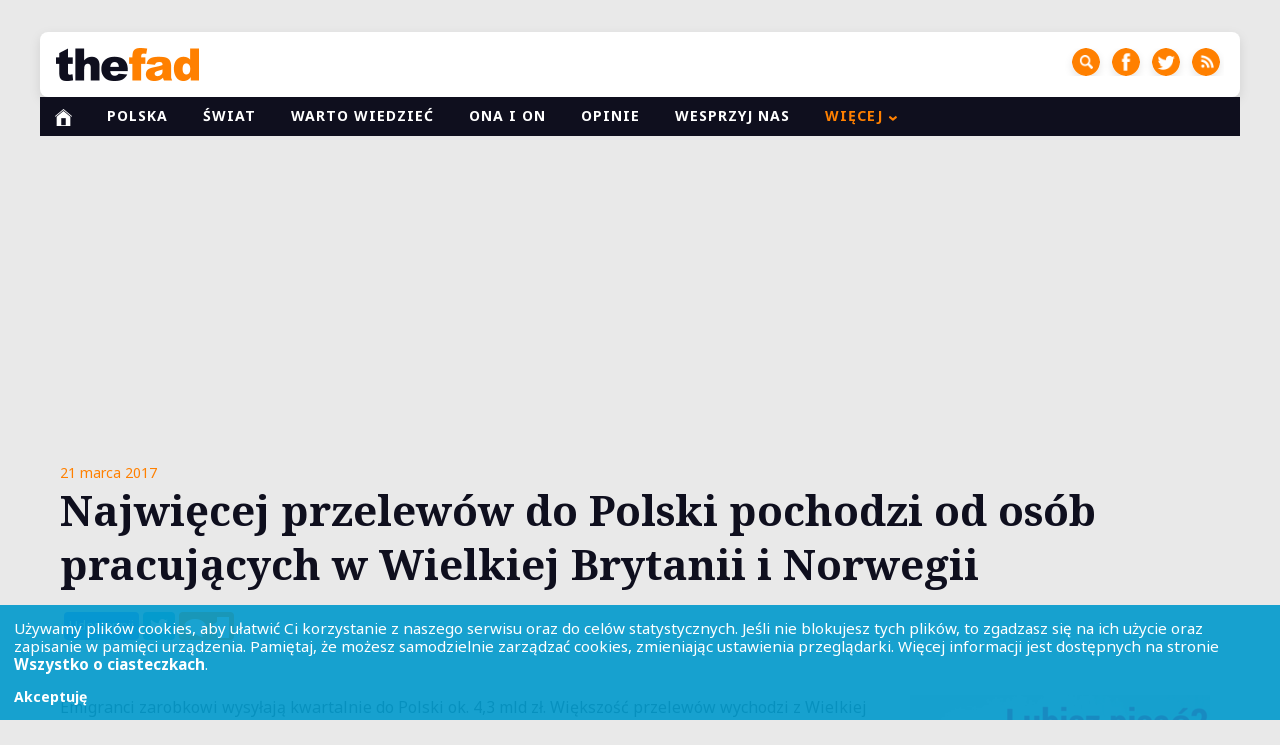

--- FILE ---
content_type: text/html; charset=UTF-8
request_url: https://thefad.pl/aktualnosci/najwiecej-przelewow-polski-pochodzi-osob-pracujacych-wielkiej-brytanii-norwegii/
body_size: 17858
content:
<!DOCTYPE html>
<html lang="pl">
<head>
	<meta charset="UTF-8" />
	<meta name="viewport" content="width=device-width, initial-scale=1.0" />

	<title>Najwięcej przelewów do Polski pochodzi od osób pracujących w Wielkiej Brytanii i Norwegii</title>

	<!-- Preconnect dla szybszego ładowania -->
	<link rel="preconnect" href="https://fonts.googleapis.com">
	<link rel="preconnect" href="https://fonts.gstatic.com" crossorigin>
	<link rel="preconnect" href="https://pagead2.googlesyndication.com" crossorigin>
	<link rel="preconnect" href="https://www.googletagmanager.com" crossorigin>

	<link rel="alternate" type="application/rss+xml" title="TheFad.pl &#8211; Polska i Świat. Opinie i komentarze RSS" href="https://thefad.pl/feed/">
	<link rel="stylesheet" type="text/css" href="https://fonts.googleapis.com/css?family=Noto+Sans:400,700|Noto+Serif:700&amp;subset=latin,latin-ext" />
	<link rel="stylesheet" type="text/css" media="all" href="https://thefad.pl/wp-content/themes/base/style.css?v=50" />
	<link rel="shortcut icon" href="https://thefad.pl/wp-content/themes/base/images/favicon.ico" />

	<meta name="google-site-verification" content="_zRzVLizJ-NyKKs3v0ATe0mZYEcLqB1cVWTtIfBCAYw" />

	<!-- Google AdSense loader (global, raz w <head>) -->
	<script async src="https://pagead2.googlesyndication.com/pagead/js/adsbygoogle.js?client=ca-pub-1426256786543867"
	        crossorigin="anonymous"></script>

	<meta name='robots' content='index, follow, max-image-preview:large, max-snippet:-1, max-video-preview:-1' />

	<!-- This site is optimized with the Yoast SEO plugin v26.7 - https://yoast.com/wordpress/plugins/seo/ -->
	<meta name="description" content="Emigranci zarobkowi miezkający w Wielkiej Brytanii, wysyłają kwartalnie do Polski ok. 4,3 mld zł. Przeciętna wartość zlecenia z Wysp wynosi 250 funtów." />
	<link rel="canonical" href="https://thefad.pl/aktualnosci/najwiecej-przelewow-polski-pochodzi-osob-pracujacych-wielkiej-brytanii-norwegii/" />
	<meta property="og:locale" content="pl_PL" />
	<meta property="og:type" content="article" />
	<meta property="og:title" content="Najwięcej przelewów do Polski pochodzi od osób pracujących w Wielkiej Brytanii i Norwegii" />
	<meta property="og:description" content="Emigranci zarobkowi miezkający w Wielkiej Brytanii, wysyłają kwartalnie do Polski ok. 4,3 mld zł. Przeciętna wartość zlecenia z Wysp wynosi 250 funtów." />
	<meta property="og:url" content="https://thefad.pl/aktualnosci/najwiecej-przelewow-polski-pochodzi-osob-pracujacych-wielkiej-brytanii-norwegii/" />
	<meta property="og:site_name" content="TheFad.pl - Polska i Świat. Opinie i komentarze" />
	<meta property="article:publisher" content="http://www.facebook.com/TheFadLtd" />
	<meta property="article:published_time" content="2017-03-21T09:41:56+00:00" />
	<meta property="article:modified_time" content="2017-03-21T10:20:08+00:00" />
	<meta property="og:image" content="https://thefad.pl/wp-content/uploads/2017/03/pounds.jpg" />
	<meta property="og:image:width" content="1280" />
	<meta property="og:image:height" content="839" />
	<meta property="og:image:type" content="image/jpeg" />
	<meta name="author" content="Anna Frach" />
	<meta name="twitter:card" content="summary_large_image" />
	<meta name="twitter:creator" content="@thefadpl" />
	<meta name="twitter:site" content="@thefadpl" />
	<meta name="twitter:label1" content="Napisane przez" />
	<meta name="twitter:data1" content="Anna Frach" />
	<meta name="twitter:label2" content="Szacowany czas czytania" />
	<meta name="twitter:data2" content="3 minuty" />
	<script type="application/ld+json" class="yoast-schema-graph">{"@context":"https://schema.org","@graph":[{"@type":"Article","@id":"https://thefad.pl/aktualnosci/najwiecej-przelewow-polski-pochodzi-osob-pracujacych-wielkiej-brytanii-norwegii/#article","isPartOf":{"@id":"https://thefad.pl/aktualnosci/najwiecej-przelewow-polski-pochodzi-osob-pracujacych-wielkiej-brytanii-norwegii/"},"author":{"name":"Anna Frach","@id":"https://thefad.pl/#/schema/person/ed0439ab7b1464818f61221bb786a47e"},"headline":"Najwięcej przelewów do Polski pochodzi od osób pracujących w Wielkiej Brytanii i Norwegii","datePublished":"2017-03-21T09:41:56+00:00","dateModified":"2017-03-21T10:20:08+00:00","mainEntityOfPage":{"@id":"https://thefad.pl/aktualnosci/najwiecej-przelewow-polski-pochodzi-osob-pracujacych-wielkiej-brytanii-norwegii/"},"wordCount":548,"publisher":{"@id":"https://thefad.pl/#organization"},"image":{"@id":"https://thefad.pl/aktualnosci/najwiecej-przelewow-polski-pochodzi-osob-pracujacych-wielkiej-brytanii-norwegii/#primaryimage"},"thumbnailUrl":"https://thefad.pl/wp-content/uploads/2017/03/pounds.jpg","keywords":["Emigracja","Pieniądze"],"articleSection":["Aktualności","Społeczeństwo","Wielka Brytania"],"inLanguage":"pl-PL"},{"@type":"WebPage","@id":"https://thefad.pl/aktualnosci/najwiecej-przelewow-polski-pochodzi-osob-pracujacych-wielkiej-brytanii-norwegii/","url":"https://thefad.pl/aktualnosci/najwiecej-przelewow-polski-pochodzi-osob-pracujacych-wielkiej-brytanii-norwegii/","name":"Najwięcej przelewów do Polski pochodzi od osób pracujących w Wielkiej Brytanii i Norwegii","isPartOf":{"@id":"https://thefad.pl/#website"},"primaryImageOfPage":{"@id":"https://thefad.pl/aktualnosci/najwiecej-przelewow-polski-pochodzi-osob-pracujacych-wielkiej-brytanii-norwegii/#primaryimage"},"image":{"@id":"https://thefad.pl/aktualnosci/najwiecej-przelewow-polski-pochodzi-osob-pracujacych-wielkiej-brytanii-norwegii/#primaryimage"},"thumbnailUrl":"https://thefad.pl/wp-content/uploads/2017/03/pounds.jpg","datePublished":"2017-03-21T09:41:56+00:00","dateModified":"2017-03-21T10:20:08+00:00","description":"Emigranci zarobkowi miezkający w Wielkiej Brytanii, wysyłają kwartalnie do Polski ok. 4,3 mld zł. Przeciętna wartość zlecenia z Wysp wynosi 250 funtów.","breadcrumb":{"@id":"https://thefad.pl/aktualnosci/najwiecej-przelewow-polski-pochodzi-osob-pracujacych-wielkiej-brytanii-norwegii/#breadcrumb"},"inLanguage":"pl-PL","potentialAction":[{"@type":"ReadAction","target":["https://thefad.pl/aktualnosci/najwiecej-przelewow-polski-pochodzi-osob-pracujacych-wielkiej-brytanii-norwegii/"]}]},{"@type":"ImageObject","inLanguage":"pl-PL","@id":"https://thefad.pl/aktualnosci/najwiecej-przelewow-polski-pochodzi-osob-pracujacych-wielkiej-brytanii-norwegii/#primaryimage","url":"https://thefad.pl/wp-content/uploads/2017/03/pounds.jpg","contentUrl":"https://thefad.pl/wp-content/uploads/2017/03/pounds.jpg","width":1280,"height":839},{"@type":"BreadcrumbList","@id":"https://thefad.pl/aktualnosci/najwiecej-przelewow-polski-pochodzi-osob-pracujacych-wielkiej-brytanii-norwegii/#breadcrumb","itemListElement":[{"@type":"ListItem","position":1,"name":"Strona główna","item":"https://thefad.pl/"},{"@type":"ListItem","position":2,"name":"Najwięcej przelewów do Polski pochodzi od osób pracujących w Wielkiej Brytanii i Norwegii"}]},{"@type":"WebSite","@id":"https://thefad.pl/#website","url":"https://thefad.pl/","name":"TheFad.pl - Polska i Świat. Opinie i komentarze","description":"thefad.pl – serwis internetowy zajmuje się publikacja m.in. najnowszych wydarzeń, polityka, stylem życia, kultura, problemami społecznymi, informacjami ekonomicznymi i sportowymi","publisher":{"@id":"https://thefad.pl/#organization"},"potentialAction":[{"@type":"SearchAction","target":{"@type":"EntryPoint","urlTemplate":"https://thefad.pl/?s={search_term_string}"},"query-input":{"@type":"PropertyValueSpecification","valueRequired":true,"valueName":"search_term_string"}}],"inLanguage":"pl-PL"},{"@type":"Organization","@id":"https://thefad.pl/#organization","name":"TheFad Limited","url":"https://thefad.pl/","logo":{"@type":"ImageObject","inLanguage":"pl-PL","@id":"https://thefad.pl/#/schema/logo/image/","url":"https://thefad.pl/wp-content/uploads/2017/10/thefadpl.png","contentUrl":"https://thefad.pl/wp-content/uploads/2017/10/thefadpl.png","width":147,"height":147,"caption":"TheFad Limited"},"image":{"@id":"https://thefad.pl/#/schema/logo/image/"},"sameAs":["http://www.facebook.com/TheFadLtd","https://x.com/thefadpl"]},{"@type":"Person","@id":"https://thefad.pl/#/schema/person/ed0439ab7b1464818f61221bb786a47e","name":"Anna Frach","image":{"@type":"ImageObject","inLanguage":"pl-PL","@id":"https://thefad.pl/#/schema/person/image/","url":"https://secure.gravatar.com/avatar/846902c0fa2b86021bd90b34335cf6463187c64e39f57055aa11a8ce6a4dfce9?s=96&d=mm&r=g","contentUrl":"https://secure.gravatar.com/avatar/846902c0fa2b86021bd90b34335cf6463187c64e39f57055aa11a8ce6a4dfce9?s=96&d=mm&r=g","caption":"Anna Frach"},"url":"https://thefad.pl/author/anna-frach/"}]}</script>
	<!-- / Yoast SEO plugin. -->


<link rel='dns-prefetch' href='//www.googletagmanager.com' />
<link rel='dns-prefetch' href='//maxcdn.bootstrapcdn.com' />
<link rel='dns-prefetch' href='//pagead2.googlesyndication.com' />
<script type="text/javascript" id="wpp-js" src="https://thefad.pl/wp-content/plugins/wordpress-popular-posts/assets/js/wpp.min.js?ver=7.3.6" data-sampling="0" data-sampling-rate="1" data-api-url="https://thefad.pl/wp-json/wordpress-popular-posts" data-post-id="10750" data-token="fc9d84b4f6" data-lang="0" data-debug="0"></script>
<link rel="alternate" title="oEmbed (JSON)" type="application/json+oembed" href="https://thefad.pl/wp-json/oembed/1.0/embed?url=https%3A%2F%2Fthefad.pl%2Faktualnosci%2Fnajwiecej-przelewow-polski-pochodzi-osob-pracujacych-wielkiej-brytanii-norwegii%2F" />
<link rel="alternate" title="oEmbed (XML)" type="text/xml+oembed" href="https://thefad.pl/wp-json/oembed/1.0/embed?url=https%3A%2F%2Fthefad.pl%2Faktualnosci%2Fnajwiecej-przelewow-polski-pochodzi-osob-pracujacych-wielkiej-brytanii-norwegii%2F&#038;format=xml" />
<style id='wp-img-auto-sizes-contain-inline-css' type='text/css'>
img:is([sizes=auto i],[sizes^="auto," i]){contain-intrinsic-size:3000px 1500px}
/*# sourceURL=wp-img-auto-sizes-contain-inline-css */
</style>
<link rel='stylesheet' id='sbr_styles-css' href='https://thefad.pl/wp-content/plugins/reviews-feed/assets/css/sbr-styles.min.css?ver=2.1.1' type='text/css' media='all' />
<link rel='stylesheet' id='sbi_styles-css' href='https://thefad.pl/wp-content/plugins/instagram-feed/css/sbi-styles.min.css?ver=6.10.0' type='text/css' media='all' />
<style id='wp-block-library-inline-css' type='text/css'>
:root{--wp-block-synced-color:#7a00df;--wp-block-synced-color--rgb:122,0,223;--wp-bound-block-color:var(--wp-block-synced-color);--wp-editor-canvas-background:#ddd;--wp-admin-theme-color:#007cba;--wp-admin-theme-color--rgb:0,124,186;--wp-admin-theme-color-darker-10:#006ba1;--wp-admin-theme-color-darker-10--rgb:0,107,160.5;--wp-admin-theme-color-darker-20:#005a87;--wp-admin-theme-color-darker-20--rgb:0,90,135;--wp-admin-border-width-focus:2px}@media (min-resolution:192dpi){:root{--wp-admin-border-width-focus:1.5px}}.wp-element-button{cursor:pointer}:root .has-very-light-gray-background-color{background-color:#eee}:root .has-very-dark-gray-background-color{background-color:#313131}:root .has-very-light-gray-color{color:#eee}:root .has-very-dark-gray-color{color:#313131}:root .has-vivid-green-cyan-to-vivid-cyan-blue-gradient-background{background:linear-gradient(135deg,#00d084,#0693e3)}:root .has-purple-crush-gradient-background{background:linear-gradient(135deg,#34e2e4,#4721fb 50%,#ab1dfe)}:root .has-hazy-dawn-gradient-background{background:linear-gradient(135deg,#faaca8,#dad0ec)}:root .has-subdued-olive-gradient-background{background:linear-gradient(135deg,#fafae1,#67a671)}:root .has-atomic-cream-gradient-background{background:linear-gradient(135deg,#fdd79a,#004a59)}:root .has-nightshade-gradient-background{background:linear-gradient(135deg,#330968,#31cdcf)}:root .has-midnight-gradient-background{background:linear-gradient(135deg,#020381,#2874fc)}:root{--wp--preset--font-size--normal:16px;--wp--preset--font-size--huge:42px}.has-regular-font-size{font-size:1em}.has-larger-font-size{font-size:2.625em}.has-normal-font-size{font-size:var(--wp--preset--font-size--normal)}.has-huge-font-size{font-size:var(--wp--preset--font-size--huge)}.has-text-align-center{text-align:center}.has-text-align-left{text-align:left}.has-text-align-right{text-align:right}.has-fit-text{white-space:nowrap!important}#end-resizable-editor-section{display:none}.aligncenter{clear:both}.items-justified-left{justify-content:flex-start}.items-justified-center{justify-content:center}.items-justified-right{justify-content:flex-end}.items-justified-space-between{justify-content:space-between}.screen-reader-text{border:0;clip-path:inset(50%);height:1px;margin:-1px;overflow:hidden;padding:0;position:absolute;width:1px;word-wrap:normal!important}.screen-reader-text:focus{background-color:#ddd;clip-path:none;color:#444;display:block;font-size:1em;height:auto;left:5px;line-height:normal;padding:15px 23px 14px;text-decoration:none;top:5px;width:auto;z-index:100000}html :where(.has-border-color){border-style:solid}html :where([style*=border-top-color]){border-top-style:solid}html :where([style*=border-right-color]){border-right-style:solid}html :where([style*=border-bottom-color]){border-bottom-style:solid}html :where([style*=border-left-color]){border-left-style:solid}html :where([style*=border-width]){border-style:solid}html :where([style*=border-top-width]){border-top-style:solid}html :where([style*=border-right-width]){border-right-style:solid}html :where([style*=border-bottom-width]){border-bottom-style:solid}html :where([style*=border-left-width]){border-left-style:solid}html :where(img[class*=wp-image-]){height:auto;max-width:100%}:where(figure){margin:0 0 1em}html :where(.is-position-sticky){--wp-admin--admin-bar--position-offset:var(--wp-admin--admin-bar--height,0px)}@media screen and (max-width:600px){html :where(.is-position-sticky){--wp-admin--admin-bar--position-offset:0px}}

/*# sourceURL=wp-block-library-inline-css */
</style><style id='global-styles-inline-css' type='text/css'>
:root{--wp--preset--aspect-ratio--square: 1;--wp--preset--aspect-ratio--4-3: 4/3;--wp--preset--aspect-ratio--3-4: 3/4;--wp--preset--aspect-ratio--3-2: 3/2;--wp--preset--aspect-ratio--2-3: 2/3;--wp--preset--aspect-ratio--16-9: 16/9;--wp--preset--aspect-ratio--9-16: 9/16;--wp--preset--color--black: #000000;--wp--preset--color--cyan-bluish-gray: #abb8c3;--wp--preset--color--white: #ffffff;--wp--preset--color--pale-pink: #f78da7;--wp--preset--color--vivid-red: #cf2e2e;--wp--preset--color--luminous-vivid-orange: #ff6900;--wp--preset--color--luminous-vivid-amber: #fcb900;--wp--preset--color--light-green-cyan: #7bdcb5;--wp--preset--color--vivid-green-cyan: #00d084;--wp--preset--color--pale-cyan-blue: #8ed1fc;--wp--preset--color--vivid-cyan-blue: #0693e3;--wp--preset--color--vivid-purple: #9b51e0;--wp--preset--gradient--vivid-cyan-blue-to-vivid-purple: linear-gradient(135deg,rgb(6,147,227) 0%,rgb(155,81,224) 100%);--wp--preset--gradient--light-green-cyan-to-vivid-green-cyan: linear-gradient(135deg,rgb(122,220,180) 0%,rgb(0,208,130) 100%);--wp--preset--gradient--luminous-vivid-amber-to-luminous-vivid-orange: linear-gradient(135deg,rgb(252,185,0) 0%,rgb(255,105,0) 100%);--wp--preset--gradient--luminous-vivid-orange-to-vivid-red: linear-gradient(135deg,rgb(255,105,0) 0%,rgb(207,46,46) 100%);--wp--preset--gradient--very-light-gray-to-cyan-bluish-gray: linear-gradient(135deg,rgb(238,238,238) 0%,rgb(169,184,195) 100%);--wp--preset--gradient--cool-to-warm-spectrum: linear-gradient(135deg,rgb(74,234,220) 0%,rgb(151,120,209) 20%,rgb(207,42,186) 40%,rgb(238,44,130) 60%,rgb(251,105,98) 80%,rgb(254,248,76) 100%);--wp--preset--gradient--blush-light-purple: linear-gradient(135deg,rgb(255,206,236) 0%,rgb(152,150,240) 100%);--wp--preset--gradient--blush-bordeaux: linear-gradient(135deg,rgb(254,205,165) 0%,rgb(254,45,45) 50%,rgb(107,0,62) 100%);--wp--preset--gradient--luminous-dusk: linear-gradient(135deg,rgb(255,203,112) 0%,rgb(199,81,192) 50%,rgb(65,88,208) 100%);--wp--preset--gradient--pale-ocean: linear-gradient(135deg,rgb(255,245,203) 0%,rgb(182,227,212) 50%,rgb(51,167,181) 100%);--wp--preset--gradient--electric-grass: linear-gradient(135deg,rgb(202,248,128) 0%,rgb(113,206,126) 100%);--wp--preset--gradient--midnight: linear-gradient(135deg,rgb(2,3,129) 0%,rgb(40,116,252) 100%);--wp--preset--font-size--small: 13px;--wp--preset--font-size--medium: 20px;--wp--preset--font-size--large: 36px;--wp--preset--font-size--x-large: 42px;--wp--preset--spacing--20: 0.44rem;--wp--preset--spacing--30: 0.67rem;--wp--preset--spacing--40: 1rem;--wp--preset--spacing--50: 1.5rem;--wp--preset--spacing--60: 2.25rem;--wp--preset--spacing--70: 3.38rem;--wp--preset--spacing--80: 5.06rem;--wp--preset--shadow--natural: 6px 6px 9px rgba(0, 0, 0, 0.2);--wp--preset--shadow--deep: 12px 12px 50px rgba(0, 0, 0, 0.4);--wp--preset--shadow--sharp: 6px 6px 0px rgba(0, 0, 0, 0.2);--wp--preset--shadow--outlined: 6px 6px 0px -3px rgb(255, 255, 255), 6px 6px rgb(0, 0, 0);--wp--preset--shadow--crisp: 6px 6px 0px rgb(0, 0, 0);}:where(.is-layout-flex){gap: 0.5em;}:where(.is-layout-grid){gap: 0.5em;}body .is-layout-flex{display: flex;}.is-layout-flex{flex-wrap: wrap;align-items: center;}.is-layout-flex > :is(*, div){margin: 0;}body .is-layout-grid{display: grid;}.is-layout-grid > :is(*, div){margin: 0;}:where(.wp-block-columns.is-layout-flex){gap: 2em;}:where(.wp-block-columns.is-layout-grid){gap: 2em;}:where(.wp-block-post-template.is-layout-flex){gap: 1.25em;}:where(.wp-block-post-template.is-layout-grid){gap: 1.25em;}.has-black-color{color: var(--wp--preset--color--black) !important;}.has-cyan-bluish-gray-color{color: var(--wp--preset--color--cyan-bluish-gray) !important;}.has-white-color{color: var(--wp--preset--color--white) !important;}.has-pale-pink-color{color: var(--wp--preset--color--pale-pink) !important;}.has-vivid-red-color{color: var(--wp--preset--color--vivid-red) !important;}.has-luminous-vivid-orange-color{color: var(--wp--preset--color--luminous-vivid-orange) !important;}.has-luminous-vivid-amber-color{color: var(--wp--preset--color--luminous-vivid-amber) !important;}.has-light-green-cyan-color{color: var(--wp--preset--color--light-green-cyan) !important;}.has-vivid-green-cyan-color{color: var(--wp--preset--color--vivid-green-cyan) !important;}.has-pale-cyan-blue-color{color: var(--wp--preset--color--pale-cyan-blue) !important;}.has-vivid-cyan-blue-color{color: var(--wp--preset--color--vivid-cyan-blue) !important;}.has-vivid-purple-color{color: var(--wp--preset--color--vivid-purple) !important;}.has-black-background-color{background-color: var(--wp--preset--color--black) !important;}.has-cyan-bluish-gray-background-color{background-color: var(--wp--preset--color--cyan-bluish-gray) !important;}.has-white-background-color{background-color: var(--wp--preset--color--white) !important;}.has-pale-pink-background-color{background-color: var(--wp--preset--color--pale-pink) !important;}.has-vivid-red-background-color{background-color: var(--wp--preset--color--vivid-red) !important;}.has-luminous-vivid-orange-background-color{background-color: var(--wp--preset--color--luminous-vivid-orange) !important;}.has-luminous-vivid-amber-background-color{background-color: var(--wp--preset--color--luminous-vivid-amber) !important;}.has-light-green-cyan-background-color{background-color: var(--wp--preset--color--light-green-cyan) !important;}.has-vivid-green-cyan-background-color{background-color: var(--wp--preset--color--vivid-green-cyan) !important;}.has-pale-cyan-blue-background-color{background-color: var(--wp--preset--color--pale-cyan-blue) !important;}.has-vivid-cyan-blue-background-color{background-color: var(--wp--preset--color--vivid-cyan-blue) !important;}.has-vivid-purple-background-color{background-color: var(--wp--preset--color--vivid-purple) !important;}.has-black-border-color{border-color: var(--wp--preset--color--black) !important;}.has-cyan-bluish-gray-border-color{border-color: var(--wp--preset--color--cyan-bluish-gray) !important;}.has-white-border-color{border-color: var(--wp--preset--color--white) !important;}.has-pale-pink-border-color{border-color: var(--wp--preset--color--pale-pink) !important;}.has-vivid-red-border-color{border-color: var(--wp--preset--color--vivid-red) !important;}.has-luminous-vivid-orange-border-color{border-color: var(--wp--preset--color--luminous-vivid-orange) !important;}.has-luminous-vivid-amber-border-color{border-color: var(--wp--preset--color--luminous-vivid-amber) !important;}.has-light-green-cyan-border-color{border-color: var(--wp--preset--color--light-green-cyan) !important;}.has-vivid-green-cyan-border-color{border-color: var(--wp--preset--color--vivid-green-cyan) !important;}.has-pale-cyan-blue-border-color{border-color: var(--wp--preset--color--pale-cyan-blue) !important;}.has-vivid-cyan-blue-border-color{border-color: var(--wp--preset--color--vivid-cyan-blue) !important;}.has-vivid-purple-border-color{border-color: var(--wp--preset--color--vivid-purple) !important;}.has-vivid-cyan-blue-to-vivid-purple-gradient-background{background: var(--wp--preset--gradient--vivid-cyan-blue-to-vivid-purple) !important;}.has-light-green-cyan-to-vivid-green-cyan-gradient-background{background: var(--wp--preset--gradient--light-green-cyan-to-vivid-green-cyan) !important;}.has-luminous-vivid-amber-to-luminous-vivid-orange-gradient-background{background: var(--wp--preset--gradient--luminous-vivid-amber-to-luminous-vivid-orange) !important;}.has-luminous-vivid-orange-to-vivid-red-gradient-background{background: var(--wp--preset--gradient--luminous-vivid-orange-to-vivid-red) !important;}.has-very-light-gray-to-cyan-bluish-gray-gradient-background{background: var(--wp--preset--gradient--very-light-gray-to-cyan-bluish-gray) !important;}.has-cool-to-warm-spectrum-gradient-background{background: var(--wp--preset--gradient--cool-to-warm-spectrum) !important;}.has-blush-light-purple-gradient-background{background: var(--wp--preset--gradient--blush-light-purple) !important;}.has-blush-bordeaux-gradient-background{background: var(--wp--preset--gradient--blush-bordeaux) !important;}.has-luminous-dusk-gradient-background{background: var(--wp--preset--gradient--luminous-dusk) !important;}.has-pale-ocean-gradient-background{background: var(--wp--preset--gradient--pale-ocean) !important;}.has-electric-grass-gradient-background{background: var(--wp--preset--gradient--electric-grass) !important;}.has-midnight-gradient-background{background: var(--wp--preset--gradient--midnight) !important;}.has-small-font-size{font-size: var(--wp--preset--font-size--small) !important;}.has-medium-font-size{font-size: var(--wp--preset--font-size--medium) !important;}.has-large-font-size{font-size: var(--wp--preset--font-size--large) !important;}.has-x-large-font-size{font-size: var(--wp--preset--font-size--x-large) !important;}
/*# sourceURL=global-styles-inline-css */
</style>

<style id='classic-theme-styles-inline-css' type='text/css'>
/*! This file is auto-generated */
.wp-block-button__link{color:#fff;background-color:#32373c;border-radius:9999px;box-shadow:none;text-decoration:none;padding:calc(.667em + 2px) calc(1.333em + 2px);font-size:1.125em}.wp-block-file__button{background:#32373c;color:#fff;text-decoration:none}
/*# sourceURL=/wp-includes/css/classic-themes.min.css */
</style>
<style id='age-gate-custom-inline-css' type='text/css'>
:root{--ag-background-color: rgba(255,255,255,1);--ag-background-image-position: center center;--ag-background-image-opacity: 1;--ag-form-background: rgba(255,255,255,1);--ag-text-color: #000000;--ag-blur: 5px;}
/*# sourceURL=age-gate-custom-inline-css */
</style>
<link rel='stylesheet' id='age-gate-css' href='https://thefad.pl/wp-content/plugins/age-gate/dist/main.css?ver=3.7.2' type='text/css' media='all' />
<style id='age-gate-options-inline-css' type='text/css'>
:root{--ag-background-color: rgba(255,255,255,1);--ag-background-image-position: center center;--ag-background-image-opacity: 1;--ag-form-background: rgba(255,255,255,1);--ag-text-color: #000000;--ag-blur: 5px;}
/*# sourceURL=age-gate-options-inline-css */
</style>
<link rel='stylesheet' id='contact-form-7-css' href='https://thefad.pl/wp-content/plugins/contact-form-7/includes/css/styles.css?ver=6.1.4' type='text/css' media='all' />
<link rel='stylesheet' id='ctf_styles-css' href='https://thefad.pl/wp-content/plugins/custom-twitter-feeds/css/ctf-styles.min.css?ver=2.3.1' type='text/css' media='all' />
<link rel='stylesheet' id='foobox-free-min-css' href='https://thefad.pl/wp-content/plugins/foobox-image-lightbox/free/css/foobox.free.min.css?ver=2.7.35' type='text/css' media='all' />
<link rel='stylesheet' id='cff-css' href='https://thefad.pl/wp-content/plugins/custom-facebook-feed/assets/css/cff-style.min.css?ver=4.3.4' type='text/css' media='all' />
<link crossorigin="anonymous" rel='stylesheet' id='sb-font-awesome-css' href='https://maxcdn.bootstrapcdn.com/font-awesome/4.7.0/css/font-awesome.min.css?ver=b0918efabac5d3a3b8a265154e6c1e52' type='text/css' media='all' />
<link rel='stylesheet' id='wordpress-popular-posts-css-css' href='https://thefad.pl/wp-content/plugins/wordpress-popular-posts/assets/css/wpp.css?ver=7.3.6' type='text/css' media='all' />
<link rel='stylesheet' id='__EPYT__style-css' href='https://thefad.pl/wp-content/plugins/youtube-embed-plus/styles/ytprefs.min.css?ver=14.2.4' type='text/css' media='all' />
<style id='__EPYT__style-inline-css' type='text/css'>

                .epyt-gallery-thumb {
                        width: 33.333%;
                }
                
/*# sourceURL=__EPYT__style-inline-css */
</style>
<script type="text/javascript" src="https://thefad.pl/wp-includes/js/jquery/jquery.min.js?ver=3.7.1" id="jquery-core-js"></script>
<script type="text/javascript" src="https://thefad.pl/wp-includes/js/jquery/jquery-migrate.min.js?ver=3.4.1" id="jquery-migrate-js"></script>
<script type="text/javascript" id="foobox-free-min-js-before">
/* <![CDATA[ */
/* Run FooBox FREE (v2.7.35) */
var FOOBOX = window.FOOBOX = {
	ready: true,
	disableOthers: false,
	o: {wordpress: { enabled: true }, fitToScreen:true, hideScrollbars:false, captions: { onlyShowOnHover: true, dataTitle: ["captionTitle","title"], dataDesc: ["captionDesc","description"] }, rel: '', excludes:'.fbx-link,.nofoobox,.nolightbox,a[href*="pinterest.com/pin/create/button/"]', affiliate : { enabled: false }, error: "Could not load the item"},
	selectors: [
		".foogallery-container.foogallery-lightbox-foobox", ".foogallery-container.foogallery-lightbox-foobox-free", ".gallery", ".wp-block-gallery", ".wp-block-image", "a:has(img[class*=wp-image-])", ".foobox"
	],
	pre: function( $ ){
		// Custom JavaScript (Pre)
		
	},
	post: function( $ ){
		// Custom JavaScript (Post)
		
		// Custom Captions Code
		
	},
	custom: function( $ ){
		// Custom Extra JS
		
	}
};
//# sourceURL=foobox-free-min-js-before
/* ]]> */
</script>
<script type="text/javascript" src="https://thefad.pl/wp-content/plugins/foobox-image-lightbox/free/js/foobox.free.min.js?ver=2.7.35" id="foobox-free-min-js"></script>

<!-- Fragment znacznika Google (gtag.js) dodany przez Site Kit -->
<!-- Fragment Google Analytics dodany przez Site Kit -->
<script type="text/javascript" src="https://www.googletagmanager.com/gtag/js?id=G-8XVN1ET2PN" id="google_gtagjs-js" async></script>
<script type="text/javascript" id="google_gtagjs-js-after">
/* <![CDATA[ */
window.dataLayer = window.dataLayer || [];function gtag(){dataLayer.push(arguments);}
gtag("set","linker",{"domains":["thefad.pl"]});
gtag("js", new Date());
gtag("set", "developer_id.dZTNiMT", true);
gtag("config", "G-8XVN1ET2PN");
//# sourceURL=google_gtagjs-js-after
/* ]]> */
</script>
<script type="text/javascript" id="__ytprefs__-js-extra">
/* <![CDATA[ */
var _EPYT_ = {"ajaxurl":"https://thefad.pl/wp-admin/admin-ajax.php","security":"1812fa947b","gallery_scrolloffset":"20","eppathtoscripts":"https://thefad.pl/wp-content/plugins/youtube-embed-plus/scripts/","eppath":"https://thefad.pl/wp-content/plugins/youtube-embed-plus/","epresponsiveselector":"[\"iframe.__youtube_prefs__\",\"iframe[src*='youtube.com']\",\"iframe[src*='youtube-nocookie.com']\",\"iframe[data-ep-src*='youtube.com']\",\"iframe[data-ep-src*='youtube-nocookie.com']\",\"iframe[data-ep-gallerysrc*='youtube.com']\"]","epdovol":"1","version":"14.2.4","evselector":"iframe.__youtube_prefs__[src], iframe[src*=\"youtube.com/embed/\"], iframe[src*=\"youtube-nocookie.com/embed/\"]","ajax_compat":"","maxres_facade":"eager","ytapi_load":"light","pause_others":"","stopMobileBuffer":"1","facade_mode":"","not_live_on_channel":""};
//# sourceURL=__ytprefs__-js-extra
/* ]]> */
</script>
<script type="text/javascript" src="https://thefad.pl/wp-content/plugins/youtube-embed-plus/scripts/ytprefs.min.js?ver=14.2.4" id="__ytprefs__-js"></script>
<link rel="https://api.w.org/" href="https://thefad.pl/wp-json/" /><link rel="alternate" title="JSON" type="application/json" href="https://thefad.pl/wp-json/wp/v2/posts/10750" /><link rel="EditURI" type="application/rsd+xml" title="RSD" href="https://thefad.pl/xmlrpc.php?rsd" />
<link rel='shortlink' href='https://thefad.pl/?p=10750' />
<!-- start Simple Custom CSS and JS -->
<style type="text/css">
/* =========================================================
   DW widget – final: responsywność + brak ucinania + centrowanie premium
   ========================================================= */

/* Szybkie ustawienia (możesz zmienić wartości) */
:root{
  --dw-max-width: 1040px;  /* 960–1100px = premium editorial */
  --dw-gap-bottom: 10px;   /* odstęp pod widgetem */
  --dw-h-min: 480px;       /* min wysokość iframe */
  --dw-h-mid: 55vh;        /* „elastyczna” wysokość */
  --dw-h-max: 640px;       /* max wysokość iframe */
}

/* Nie pozwól, żeby embed wypychał layout w bok */
.wp-block-shortcode,
.wp-block-html{
  overflow-x: hidden;
}

/* ---------------------------------------------------------
   1) CENTROWANIE: centrowany jest WRAPPER widgetu (kluczowe)
   --------------------------------------------------------- */
.wp-block-shortcode .player-wrapper,
.wp-block-shortcode .dw-rss-player,
.wp-block-html .player-wrapper,
.wp-block-html .dw-rss-player,
.dw-embed .player-wrapper,
.dw-embed .dw-rss-player{
  width: 100% !important;
  max-width: var(--dw-max-width) !important;
  margin-left: auto !important;
  margin-right: auto !important;
  float: none !important;
  display: block !important;
  box-sizing: border-box !important;
  margin-bottom: var(--dw-gap-bottom) !important;
}

/* Gdy używasz Grupy z klasą .dw-embed – też ją centrzymy */
.dw-embed{
  width: 100%;
  max-width: 100%;
  margin-left: auto;
  margin-right: auto;
}

/* ---------------------------------------------------------
   2) ZAWARTOŚĆ: player/iframe ma wypełnić wrapper (100%)
   --------------------------------------------------------- */
.wp-block-shortcode .player-wrapper iframe,
.wp-block-shortcode .dw-rss-player iframe,
.wp-block-html .player-wrapper iframe,
.wp-block-html .dw-rss-player iframe,
.dw-embed .player-wrapper iframe,
.dw-embed .dw-rss-player iframe{
  width: 100% !important;
  max-width: 100% !important;
  display: block !important;
  border: 0 !important;
  margin: 0 !important;
  float: none !important;
  position: static !important;
  left: auto !important;
  transform: none !important;
}

/* Wariant bez iframe (Video.js renderowany w DOM) */
.wp-block-shortcode .player-wrapper .video-js,
.wp-block-shortcode .dw-rss-player .video-js,
.wp-block-html .player-wrapper .video-js,
.wp-block-html .dw-rss-player .video-js,
.dw-embed .player-wrapper .video-js,
.dw-embed .dw-rss-player .video-js,
.wp-block-shortcode .player-wrapper #player,
.wp-block-html .player-wrapper #player,
.dw-embed .player-wrapper #player{
  width: 100% !important;
  max-width: 100% !important;
  display: block !important;
  margin: 0 !important;
  float: none !important;
}

/* ---------------------------------------------------------
   3) BRAK UCINANIA: wysokość iframe (DW ma UI wyższe niż 16:9)
   --------------------------------------------------------- */
.wp-block-shortcode .player-wrapper iframe,
.wp-block-shortcode .dw-rss-player iframe,
.wp-block-html .player-wrapper iframe,
.wp-block-html .dw-rss-player iframe,
.dw-embed .player-wrapper iframe,
.dw-embed .dw-rss-player iframe,
iframe[src*="dw.com"],
iframe[src*="dwcdn"],
iframe[src*="dw"]{
  aspect-ratio: auto !important;
  height: clamp(var(--dw-h-min), var(--dw-h-mid), var(--dw-h-max)) !important;
}

/* ---------------------------------------------------------
   4) Opcjonalnie: jeżeli motyw dodaje duże marginesy bloków
   --------------------------------------------------------- */
.wp-block-shortcode{
  margin-bottom: var(--dw-gap-bottom) !important;
}
</style>
<!-- end Simple Custom CSS and JS -->
<meta name="generator" content="Site Kit by Google 1.170.0" />            <style id="wpp-loading-animation-styles">@-webkit-keyframes bgslide{from{background-position-x:0}to{background-position-x:-200%}}@keyframes bgslide{from{background-position-x:0}to{background-position-x:-200%}}.wpp-widget-block-placeholder,.wpp-shortcode-placeholder{margin:0 auto;width:60px;height:3px;background:#dd3737;background:linear-gradient(90deg,#dd3737 0%,#571313 10%,#dd3737 100%);background-size:200% auto;border-radius:3px;-webkit-animation:bgslide 1s infinite linear;animation:bgslide 1s infinite linear}</style>
            
<!-- Znaczniki meta Google AdSense dodane przez Site Kit -->
<meta name="google-adsense-platform-account" content="ca-host-pub-2644536267352236">
<meta name="google-adsense-platform-domain" content="sitekit.withgoogle.com">
<!-- Zakończ dodawanie meta znaczników Google AdSense przez Site Kit -->
<link rel="amphtml" href="https://thefad.pl/aktualnosci/najwiecej-przelewow-polski-pochodzi-osob-pracujacych-wielkiej-brytanii-norwegii/amp/"><link rel="amphtml" href="https://thefad.pl/aktualnosci/najwiecej-przelewow-polski-pochodzi-osob-pracujacych-wielkiej-brytanii-norwegii/amp/" />
<!-- Fragment Menedżera znaczników Google dodany przez Site Kit -->
<script type="text/javascript">
/* <![CDATA[ */

			( function( w, d, s, l, i ) {
				w[l] = w[l] || [];
				w[l].push( {'gtm.start': new Date().getTime(), event: 'gtm.js'} );
				var f = d.getElementsByTagName( s )[0],
					j = d.createElement( s ), dl = l != 'dataLayer' ? '&l=' + l : '';
				j.async = true;
				j.src = 'https://www.googletagmanager.com/gtm.js?id=' + i + dl;
				f.parentNode.insertBefore( j, f );
			} )( window, document, 'script', 'dataLayer', 'GTM-TX32ZL6' );
			
/* ]]> */
</script>

<!-- Zakończ fragment Menedżera znaczników Google dodany przez Site Kit -->

<!-- Fragment Google AdSense dodany przez Site Kit -->
<script type="text/javascript" async="async" src="https://pagead2.googlesyndication.com/pagead/js/adsbygoogle.js?client=ca-pub-1426256786543867&amp;host=ca-host-pub-2644536267352236" crossorigin="anonymous"></script>

<!-- Zakończ fragment Google AdSense dodany przez Site Kit -->
		<style type="text/css" id="wp-custom-css">
			/* Rozszerzona szerokość sidebaru do 350px na desktopie */
#sidebar {
    width: 350px !important;
    max-width: 350px !important;
    box-sizing: border-box;
    float: right;
}

/* Zapobieganie rozpychaniu przez obrazki */
#sidebar img {
    max-width: 100% !important;
    height: auto !important;
    display: block;
}

/* Dostosowanie głównej treści */
#content {
    width: calc(100% - 350px);  /* Automatyczne dostosowanie szerokości treści */
    float: left;
}

/* Styl dla urządzeń mobilnych */
@media (max-width: 640px) {
    #sidebar, #content {
        width: 100% !important;
        float: none !important;
    }

    #sidebar {
        margin-top: 20px; /* Odstęp między treścią a sidebar'em */
    }
}
		</style>
		
	<!-- Google Consent Mode -->
	<script async src="https://fundingchoicesmessages.google.com/i/pub-1426256786543867?ers=1"
	        nonce="your_nonce_value"></script>
	<script>
	   window.dataLayer = window.dataLayer || [];
	   function gtag() { dataLayer.push(arguments); }
	   gtag('consent', 'default', {
	       'ad_storage': 'denied',
	       'analytics_storage': 'denied'
	   });
	</script>

	<!-- Google Tag Manager (DEFER dla wydajności) -->
	<script defer src="https://www.googletagmanager.com/gtm.js?id=GTM-TX32ZL6"></script>

	<!-- Admitad - reklama -->
	<meta name="verify-admitad" content="5e13428f3d" />
</head>

<body class="wp-singular post-template-default single single-post postid-10750 single-format-standard wp-theme-base">
		<!-- Fragment Menedżera znaczników Google (noscript) dodany przez Site Kit -->
		<noscript>
			<iframe src="https://www.googletagmanager.com/ns.html?id=GTM-TX32ZL6" height="0" width="0" style="display:none;visibility:hidden"></iframe>
		</noscript>
		<!-- Zakończ fragment Menedżera znaczników Google (noscript) dodany przez Site Kit -->
		
	<!-- Google Tag Manager (noscript) -->
	<noscript><iframe src="https://www.googletagmanager.com/ns.html?id=GTM-TX32ZL6"
	height="0" width="0" style="display:none;visibility:hidden"></iframe></noscript>
	<!-- End Google Tag Manager (noscript) -->
<header id="header" class="cf">
		<div class="pageWidth cf">
			<div class="box-1">
				<h2 class="home">
					<a href="/" title="Strona główna">
						<img src="https://thefad.pl/wp-content/themes/base/images/www/thefad.png" alt="The Fad - informacje z Polski i świata" width="143" />
					</a>
				</h2>

				<div class="fb-like" data-href="https://www.facebook.com/thefadpl" data-layout="button_count" data-action="like" data-size="small" data-show-faces="false" data-share="false"></div>

				<ul class="social">
					<li class="menu"><a href="" class="menu"><img src="https://thefad.pl/wp-content/themes/base/images/icons/menu.png" alt="" /></a></li>
					<li class="search"><a href="" class="search"><img src="https://thefad.pl/wp-content/themes/base/images/icons/lupa.png" alt="" /></a></li>
					<li><a href="https://www.facebook.com/thefadpl" rel="external nofollow" target="_blank"><img src="https://thefad.pl/wp-content/themes/base/images/icons/fb.png" alt="" /></a></li>
					<li><a href="https://twitter.com/thefadpl" rel="external nofollow" target="_blank"><img src="https://thefad.pl/wp-content/themes/base/images/icons/tw.png" alt="" /></a></li>
					<li><a href="/rss"><img src="https://thefad.pl/wp-content/themes/base/images/icons/rss.png" alt="" /></a></li>
				</ul>
			</div>

			<nav id="nav">
				<a class="close" href="">&times;</a>
				<div class="menu">
					<ul id="menu-main-nav" class="main-nav"><li id="menu-item-15" class="menu-item menu-item-type-custom menu-item-object-custom menu-item-15"><a href="/"><img src="/wp-content/themes/base/images/icons/home.png" alt="Strona główna" /></a></li>
<li id="menu-item-23" class="menu-item menu-item-type-taxonomy menu-item-object-category menu-item-23"><a href="https://thefad.pl/polska/">Polska</a></li>
<li id="menu-item-25" class="menu-item menu-item-type-taxonomy menu-item-object-category menu-item-25"><a href="https://thefad.pl/swiat/">Świat</a></li>
<li id="menu-item-26" class="menu-item menu-item-type-taxonomy menu-item-object-category menu-item-26"><a href="https://thefad.pl/warto-wiedziec/">Warto wiedzieć</a></li>
<li id="menu-item-27246" class="menu-item menu-item-type-taxonomy menu-item-object-category menu-item-27246"><a href="https://thefad.pl/ona-i-on/">Ona i On</a></li>
<li id="menu-item-20121" class="menu-item menu-item-type-taxonomy menu-item-object-category menu-item-20121"><a href="https://thefad.pl/opinie/">Opinie</a></li>
<li id="menu-item-52494" class="menu-item menu-item-type-post_type menu-item-object-page menu-item-52494"><a href="https://thefad.pl/wesprzyj-nas/">WESPRZYJ NAS</a></li>
<li id="menu-item-28" class="menu-item menu-item-type-custom menu-item-object-custom menu-item-has-children menu-item-28"><a href="#">Więcej <i class="tip-down"></i></a>
<ul class="sub-menu">
	<li id="menu-item-20119" class="menu-item menu-item-type-taxonomy menu-item-object-category menu-item-20119"><a href="https://thefad.pl/polityka/">Polityka</a></li>
	<li id="menu-item-21" class="menu-item menu-item-type-taxonomy menu-item-object-category menu-item-21"><a href="https://thefad.pl/podroze/">Podróże</a></li>
	<li id="menu-item-19197" class="menu-item menu-item-type-taxonomy menu-item-object-category menu-item-19197"><a href="https://thefad.pl/historia/">Historia</a></li>
	<li id="menu-item-20" class="menu-item menu-item-type-taxonomy menu-item-object-category menu-item-20"><a href="https://thefad.pl/na-luzie/">Na luzie</a></li>
	<li id="menu-item-20123" class="menu-item menu-item-type-taxonomy menu-item-object-category menu-item-20123"><a href="https://thefad.pl/nowe-technologie/">Nowe technologie</a></li>
	<li id="menu-item-19666" class="menu-item menu-item-type-taxonomy menu-item-object-category menu-item-19666"><a href="https://thefad.pl/porady/">Porady</a></li>
	<li id="menu-item-24" class="menu-item menu-item-type-taxonomy menu-item-object-category menu-item-24"><a href="https://thefad.pl/prawo/">Prawo</a></li>
	<li id="menu-item-358" class="menu-item menu-item-type-taxonomy menu-item-object-category menu-item-358"><a href="https://thefad.pl/sport/">Sport</a></li>
	<li id="menu-item-27" class="menu-item menu-item-type-taxonomy menu-item-object-category menu-item-27"><a href="https://thefad.pl/zdrowie-i-uroda/">Zdrowie i uroda</a></li>
	<li id="menu-item-18" class="menu-item menu-item-type-taxonomy menu-item-object-category menu-item-18"><a href="https://thefad.pl/english-newsletter/">English newsletter</a></li>
</ul>
</li>
</ul>				</div>
			</nav>
		</div>
	</header>


	<!-- BILLBOARD POD MENU (manualny slot AdSense) -->
	<div class="ad-banner-top" id="ad-top-slot" style="clear:both; padding:8px 0;">
		<div class="pageWidth">
			<ins class="adsbygoogle"
			     style="display:block"
			     data-ad-client="ca-pub-1426256786543867"
			     data-ad-slot="5731442482"
			     data-ad-format="auto"
			     data-full-width-responsive="true"></ins>
		</div>
	</div>
	<script>(adsbygoogle = window.adsbygoogle || []).push({});</script>
	<!-- KONIEC BILLBOARDU -->


	<div class="searchLayer">
		<h2>Szukaj w serwisie</h2>
		<a href="" class="close">&times;</a>
		<form class="searchform" role="search" method="get" action="/">
	<label for="s" class="accessibility">Wyszukaj w serwisie</label>
	<input type="search" placeholder="SZUKAJ..." value="" name="s" id="s" />
	<input type="submit" value="" />
</form>	</div>

	<div class="load1" data-url="https://thefad.pl/aktualnosci/najwiecej-przelewow-polski-pochodzi-osob-pracujacych-wielkiej-brytanii-norwegii/">
<div id="fb-root"></div>
<script async defer crossorigin="anonymous" src="https://connect.facebook.net/pl_PL/sdk.js#xfbml=1&version=v14.0" nonce="AQsuYKDz"></script>
		<script>
    function facebookShare(event, url) {
      event.preventDefault();
      window.open(url,'Share','width=700,height=500')
    }
</script>

<div class="section single body">
	<div class="pageWidth cf">
				<div class="box-9">
			<small class="date">21 marca 2017</small>
			<h1 class="page-title">Najwięcej przelewów do Polski pochodzi od osób pracujących w Wielkiej Brytanii i Norwegii</h1>

									
			<div class="superSocial" data-link="https://thefad.pl/aktualnosci/najwiecej-przelewow-polski-pochodzi-osob-pracujacych-wielkiej-brytanii-norwegii/">
				
				<div class="fb-like" data-href="https://thefad.pl/aktualnosci/najwiecej-przelewow-polski-pochodzi-osob-pracujacych-wielkiej-brytanii-norwegii/" data-width="" data-layout="button_count" data-action="like" data-size="large" data-share="false"></div>
				<a href="https://www.facebook.com/sharer/sharer.php?u=https://thefad.pl/aktualnosci/najwiecej-przelewow-polski-pochodzi-osob-pracujacych-wielkiej-brytanii-norwegii/" onclick="facebookShare(event, this.href)" class="share__facebook">Udostępnij</a>
				<!--<div class="fb-like" data-href="https://thefad.pl/aktualnosci/najwiecej-przelewow-polski-pochodzi-osob-pracujacych-wielkiej-brytanii-norwegii/" data-layout="button_count" data-action="like" data-size="large" data-show-faces="false" data-share="true"></div>-->
				<a class="tw" href="https://twitter.com/intent/tweet?text=Najwięcej przelewów do Polski pochodzi od osób pracujących w Wielkiej Brytanii i Norwegii&nbsp;https://thefad.pl/aktualnosci/najwiecej-przelewow-polski-pochodzi-osob-pracujacych-wielkiej-brytanii-norwegii/" target="_blank" rel="external nofollow"><img src="https://thefad.pl/wp-content/themes/base/images/icons/supersocial/tw.png" alt="" /></a>
				<!--<a class="in" href="https://www.linkedin.com/shareArticle?mini=true&url=https://thefad.pl/aktualnosci/najwiecej-przelewow-polski-pochodzi-osob-pracujacych-wielkiej-brytanii-norwegii/" target="_blank" rel="external nofollow"><img src="https://thefad.pl/wp-content/themes/base/images/icons/supersocial/in.png" alt="" /></a>

				<a class="mail" href="mailto:adres@znajomego.pl?subject=Polecam tekst z serwisu thefad.pl&amp;body=Polecam tekst pod adresem:<br /><a href='https://thefad.pl/aktualnosci/najwiecej-przelewow-polski-pochodzi-osob-pracujacych-wielkiej-brytanii-norwegii/'>https://thefad.pl/aktualnosci/najwiecej-przelewow-polski-pochodzi-osob-pracujacych-wielkiej-brytanii-norwegii/</a>" rel="external nofollow"><img src="https://thefad.pl/wp-content/themes/base/images/icons/supersocial/mail.png" alt="" /></a>-->
				<a class="comment" href="#comments" rel="external nofollow">
					<span class="text"><img src="https://thefad.pl/wp-content/themes/base/images/icons/supersocial/comment.png" alt="" /></span>
					<span class="count">
						<span class="fb-comments-count" data-href="https://thefad.pl/aktualnosci/najwiecej-przelewow-polski-pochodzi-osob-pracujacych-wielkiej-brytanii-norwegii/">0</span>
					</span>
				</a>
			</div>
		</div>

		<div id="content">
			<div class="article">
								<p>Emigranci zarobkowi wysyłają kwartalnie do Polski ok. 4,3 mld zł. Większość przelewów wychodzi z Wielkiej Brytanii oraz Norwegii. Przeciętna wartość zlecenia z Wysp wynosi 250 funtów. Przebywający w Norwegii Polacy są hojniejsi i wysyłają do kraju średnio 5 tys. koron. Największym strumieniem środki płyną do kraju w poniedziałki – wynika z analizy Wolfs Private Equity na podstawie danych FerPay.</p>
<div id="attachment_10757" style="width: 745px" class="wp-caption alignnone"><img aria-describedby="caption-attachment-10757" class="wp-image-10757 size-large" src="http://thefad.pl/wp-content/uploads/2017/03/funty-735x551.jpg" alt="" width="735" height="551" /><p id="caption-attachment-10757" class="wp-caption-text">Fot. Anna Frach/ TheFad</p></div>
<p>&nbsp;</p>
<p>– Polacy z Wielkiej Brytanii najczęściej przesyłają pieniądze do Polski w poniedziałki i piątki, czyli w okolicy weekendu – zauważa w rozmowie z agencją informacyjną Newseria Biznes Paweł Majtkowski, główny analityk funduszu Wolfs Private Equity.</p>
<p>– Pod koniec tygodnia środki zwykle są nadawane, żeby zrobić rodzinie przyjemność i jej pomóc. Natomiast poniedziałkowe przelewy najczęściej bywają efektem weekendowych rozmów. Pieniądze mają wtedy kogoś wesprzeć w wydatkach podczas nowego tygodnia.<br />
 Jak wynika z danych Narodowego Banku Polskiego, w III kwartale ubiegłego roku suma wszystkich transferów finansowych polskich emigrantów do kraju wyniosła 4,3 mld zł i była taka sama jak rok wcześniej. Najwięcej środków trafia do kraju od osób przebywających w Wielkiej Brytanii.</p>
<p>Według danych oferującej szybkie przelewy zagraniczne firmy FerPay, które przywołuje Majtkowski, 22 proc. tego rodzaju zleceń ma miejsce w poniedziałki. Potem aktywność tamtejszych emigrantów maleje: wtorkowe zlecenia stanowią 17 proc., środowe – 14 proc., a czwartkowe 13 proc. sumy wysyłanych w tygodniu pieniędzy. W piątek znowu liczba przelewów rośnie do 22 proc. W czasie weekendu jest ich znacznie mniej: w soboty 8 proc., a w niedziele – 4 proc.</p>
<p>Drugą grupą najaktywniejszą pod tym względem są Polacy mieszkający i pracujący w Norwegii. Z danych platformy FerPay wynika, że także oni najczęściej wysyłają pieniądze w poniedziałki (23 proc.). Ale drugim najpopularniejszym dniem jest w ich przypadku czwartek.</p>
<p>– Piątek to w Norwegii dzień traktowany trochę jak weekend, jak wolny od pracy – wyjaśnia Paweł Majtkowski. – Bardzo wielu mieszkańców tego kraju, w tym także Polacy, pracują wtedy tylko po kilka godzin. Przebywające tam osoby, jak się zdaje, są także trochę bardziej zapobiegliwe. Starają się wysyłać środki szybciej, aby mieć pewność, że dotrą do rodziny jeszcze przed weekendem.</p>
<p>Według Głównego Urzędu Statystycznego w latach 2004–2015 liczba Polaków, którzy wyjechali z Polski w celach zarobkowych za granicę, wzrosła z 1 mln do blisko 2,4 mln osób. Pod koniec tego okresu tylko na terenie Wielkiej Brytanii przebywało 720 tys. osób urodzonych nad Wisłą.</p>
<p>Wartość przeciętnego przelewu realizowanego przez FerPay z Wielkiej Brytanii do Polski nie zmieniła się od trzech i obecnie wynosi 250 funtów. Blisko 70 proc. zleceń opiewa jednak na kwoty niższe niż 200 funtów. Więcej środków natomiast wysyłają emigranci przebywający na terenie Norwegii. W 2014 roku średnia wartość takiej operacji wyniosła 3 000 koron norweskich, rok później – 4 000, a w 2016 roku – 5 000 koron norweskich (przeszło 2360 zł).</p>
<p>– Ogólnie największy wzrost liczby przelewów obserwujemy w ostatnim tygodniu miesiąca, kiedy to zwykle wypłacane są pensje – podsumowuje Paweł Majtkowski.</p>
<p><em>Żródło: Newseria.pl</em></p>

				<div class="superSocial" data-link="https://thefad.pl/aktualnosci/najwiecej-przelewow-polski-pochodzi-osob-pracujacych-wielkiej-brytanii-norwegii/">
					<!--<div class="fb-like" data-href="https://thefad.pl/aktualnosci/najwiecej-przelewow-polski-pochodzi-osob-pracujacych-wielkiej-brytanii-norwegii/" data-layout="button_count" data-action="like" data-size="large" data-show-faces="false" data-share="true"></div>-->

				<div class="fb-like" data-href="https://thefad.pl/aktualnosci/najwiecej-przelewow-polski-pochodzi-osob-pracujacych-wielkiej-brytanii-norwegii/" data-width="" data-layout="button_count" data-action="like" data-size="large" data-share="false"></div>
				<a href="https://www.facebook.com/sharer/sharer.php?u=https://thefad.pl/aktualnosci/najwiecej-przelewow-polski-pochodzi-osob-pracujacych-wielkiej-brytanii-norwegii/" onclick="facebookShare(event, this.href)" class="share__facebook">Udostępnij</a>
					<a class="tw" href="https://twitter.com/intent/tweet?text=Najwięcej przelewów do Polski pochodzi od osób pracujących w Wielkiej Brytanii i Norwegii&nbsp;https://thefad.pl/aktualnosci/najwiecej-przelewow-polski-pochodzi-osob-pracujacych-wielkiej-brytanii-norwegii/" target="_blank" rel="external nofollow"><img src="https://thefad.pl/wp-content/themes/base/images/icons/supersocial/tw.png" alt="" /></a>
					<!--<a class="in" href="https://www.linkedin.com/shareArticle?mini=true&url=https://thefad.pl/aktualnosci/najwiecej-przelewow-polski-pochodzi-osob-pracujacych-wielkiej-brytanii-norwegii/" target="_blank" rel="external nofollow"><img src="https://thefad.pl/wp-content/themes/base/images/icons/supersocial/in.png" alt="" /></a>

					<a class="mail" href="mailto:adres@znajomego.pl?subject=Polecam tekst z serwisu thefad.pl&amp;body=Polecam tekst pod adresem:<br /><a href='https://thefad.pl/aktualnosci/najwiecej-przelewow-polski-pochodzi-osob-pracujacych-wielkiej-brytanii-norwegii/'>https://thefad.pl/aktualnosci/najwiecej-przelewow-polski-pochodzi-osob-pracujacych-wielkiej-brytanii-norwegii/</a>" rel="external nofollow"><img src="https://thefad.pl/wp-content/themes/base/images/icons/supersocial/mail.png" alt="" /></a>-->
					<a class="comment" href="#comments" rel="external nofollow">
						<span class="text"><img src="https://thefad.pl/wp-content/themes/base/images/icons/supersocial/comment.png" alt="" /></span>
						<span class="count">
							<span class="fb-comments-count" data-href="https://thefad.pl/aktualnosci/najwiecej-przelewow-polski-pochodzi-osob-pracujacych-wielkiej-brytanii-norwegii/">0</span>
						</span>
					</a>
				</div>
				<br /><br />

				<div class="box-10">
					<h3>Polub nas na Facebooku, obserwuj na Twitterze</h3>
					<ul class="inline">
						<li>
							<div class="fb-like" data-width="270" data-href="https://www.facebook.com/thefadpl/" data-layout="standard" data-action="like" data-size="small" data-show-faces="false" data-share="false"></div>
						</li>
						<li>
							<a href="https://twitter.com/thefadpl" class="twitter-follow-button" data-show-count="false">Follow @thefadpl</a><script async src="//platform.twitter.com/widgets.js" charset="utf-8"></script>
						</li>
					</ul>
					<hr />
					<h4>Czytaj więcej o:</h4>
										<ul class="inline">
												<li><a href="/tag/emigracja/">Emigracja</a></li>
												<li><a href="/tag/pieniadze/">Pieniądze</a></li>
											</ul>
									</div>

				<br /><br />
			</div>

					</div>
		
		<div id="sidebar">
	<div class="ad acenter">
		<a href="http://thefad.pl/dolacz-redakcji-thefad-pl/" target="_blank" rel="noopener noreferrer">
<img class="aligncenter size-full wp-image-3944" style="max-width: 100%; height: auto;" src="http://thefad.pl/wp-content/uploads/2016/05/Pisz-z-thefad.pl-2.png" alt="Pisz z thefad.pl (2)" width="300" height="450" />
</a>	</div>

	<br />
	<div class="box-5">
		<div class="head v2"><h2>NAJCZĘŚCIEJ CZYTANE</h2></div>
	</div>
	<br />

	<ul class="list-3"><div class="wpp-shortcode"><script type="application/json" data-id="wpp-shortcode-inline-js">{"title":"","limit":"5","offset":0,"range":"all","time_quantity":24,"time_unit":"hour","freshness":false,"order_by":"views","post_type":"post","pid":"","exclude":"","cat":"","taxonomy":"category","term_id":"","author":"","shorten_title":{"active":false,"length":0,"words":false},"post-excerpt":{"active":false,"length":0,"keep_format":false,"words":false},"thumbnail":{"active":true,"build":"manual","width":"90","height":"60"},"rating":false,"stats_tag":{"comment_count":false,"views":true,"author":false,"date":{"active":false,"format":"F j, Y"},"category":false,"taxonomy":{"active":false,"name":"category"}},"markup":{"custom_html":true,"wpp-start":"<ul class=\"wpp-list\">","wpp-end":"<\/ul>","title-start":"<h2>","title-end":"<\/h2>","post-html":"&lt;li&gt;\n\t\t\t\t\t\t&lt;a href=&quot;{url}&quot;&gt;\n\t\t\t\t\t\t\t&lt;div class=&quot;img&quot;&gt;\n\t\t\t\t\t\t\t\t{thumb_img}\n\t\t\t\t\t\t\t&lt;\/div&gt;\n\t\t\t\t\t\t\t&lt;div class=&quot;desc&quot;&gt;\n\t\t\t\t\t\t\t\t&lt;h3&gt;{text_title}&lt;\/h3&gt; \n\t\t\t\t\t\t\t&lt;\/div&gt;\n\t\t\t\t\t\t&lt;\/a&gt;\n\t\t\t\t\t&lt;\/li&gt;"},"theme":{"name":""}}</script><div class="wpp-shortcode-placeholder"></div></div></ul>	<br />

	<div class="ad acenter">
		<style>
    /* Styl dla reklam - wyśrodkowanie i dodanie odstępów */
    .adsense-container {
        text-align: center; /* Wyśrodkowanie reklam */
    }
    .adsense-ad {
        display: block;
        margin: 20px auto; /* Odstęp między reklamami i wyśrodkowanie */
    }

    /* Poprawiona responsywność na urządzeniach mobilnych */
    @media screen and (max-width: 768px) {
        .adsense-ad {
            width: 100%; /* Pełna szerokość na telefonie */
            height: auto;
        }
    }
</style>

<!-- Skrypt Google AdSense (tylko raz, żeby nie duplikować) -->
<script async src="https://pagead2.googlesyndication.com/pagead/js/adsbygoogle.js"></script>

<!-- Duży wieżowiec - Sidebar -->
<div class="adsense-container">
    <ins class="adsbygoogle adsense-ad"
         style="width: 300px; height: 600px;"
         data-ad-client="ca-pub-1426256786543867"
         data-ad-slot="5985165683"
         data-ad-format="vertical"
         loading="lazy"></ins>
</div>

<!-- Średni prostokąt - W treści artykułu lub pod sidebar -->
<div class="adsense-container">
    <ins class="adsbygoogle adsense-ad"
         style="width: 300px; height: 250px;"
         data-ad-client="ca-pub-1426256786543867"
         data-ad-slot="3629763688"
         data-ad-format="auto"
         loading="lazy"></ins>
</div>

<script>
     (adsbygoogle = window.adsbygoogle || []).push({});
</script>

	</div>
	<br />

		<div class="waluty w2">
		<div class="wrap">
			<div class="left">
				<h3>Funt szterling <small>(GBP)</small></h3>
			</div>
			<div class="right">
				<p class="val">
											<span>4.8692 zł</span>
																<img src="/wp-content/themes/base/images/icons/down.png" alt="" width="32" />
									</p>
			</div>

			
							<small class="boe">Kurs Bank of England: 4.8602 zł</small>
			
							<small class="last">Aktualizacja: 23:55:02 16-01-2026</small>
			
			<br />

					</div>
	</div>
	<br />






</div>	</div>


	
<div class="load2" data-url="https://thefad.pl/aktualnosci/prof-zoll-osrodek-wladzy-jest-dzisiaj-w-rekach-jednej-osoby-zmienil-sie-ustroj/" data-loaded="false"></div>
		<div class="pageWidth">
		<div class="box-8">
			<div class="ad acenter">
				&nbsp;

<script async src="https://pagead2.googlesyndication.com/pagead/js/adsbygoogle.js"></script>
<ins class="adsbygoogle" style="display: block;" data-ad-format="autorelaxed" data-ad-client="ca-pub-1426256786543867" data-ad-slot="3063815250"></ins>

<amp-ad width="100vw" height="320"
     type="adsense"
     data-ad-client="ca-pub-1426256786543867"
     data-ad-slot="3063815250"
     data-auto-format="mcrspv"
     data-full-width="">
  <div overflow=""></div>
</amp-ad>

&nbsp;

<script>
     (adsbygoogle = window.adsbygoogle || []).push({});
</script>


<script async src="https://pagead2.googlesyndication.com/pagead/js/adsbygoogle.js"></script>
<ins class="adsbygoogle"
     style="display:block"
     data-ad-format="fluid"
     data-ad-layout-key="-6r+do+1u-v+25"
     data-ad-client="ca-pub-1426256786543867"
     data-ad-slot="9830384607"></ins>
<script>
     (adsbygoogle = window.adsbygoogle || []).push({});
</script>
			</div>
		</div>
	</div>
	<br />
	</div>


	</div>

<div class="load3" data-url="https://thefad.pl/aktualnosci/zawiadomienie-sprawie-donalda-tuska-trafilo-prokuratury/" data-loaded="false"></div>
<footer id="footer" class="cf">
	<div class="pageWidth">
		<div class="box-1">
			<h2 class="home">
				<a href="/" title="Strona główna">
					<img src="https://thefad.pl/wp-content/themes/base/images/www/thefad.png" alt="The Fad - informacje z Polski i świata" width="143" />
				</a>
			</h2>

			<ul class="social">
				<li><a href="" class="search"><img src="https://thefad.pl/wp-content/themes/base/images/icons/lupa.png" alt="" /></a></li>
				<li><a href="https://www.facebook.com/thefadpl" rel="external nofollow" target="_blank"><img src="https://thefad.pl/wp-content/themes/base/images/icons/fb.png" alt="" /></a></li>
				<li><a href="https://twitter.com/thefadpl" rel="external nofollow" target="_blank"><img src="https://thefad.pl/wp-content/themes/base/images/icons/tw.png" alt="" /></a></li>
				<li><a href="/rss"><img src="https://thefad.pl/wp-content/themes/base/images/icons/rss.png" alt="" /></a></li>
			</ul>
		</div>

		<div class="menu">
			<ul id="menu-main-nav-1" class="main-nav"><li class="menu-item menu-item-type-custom menu-item-object-custom menu-item-15"><a href="/"><img src="/wp-content/themes/base/images/icons/home.png" alt="Strona główna" /></a></li>
<li class="menu-item menu-item-type-taxonomy menu-item-object-category menu-item-23"><a href="https://thefad.pl/polska/">Polska</a></li>
<li class="menu-item menu-item-type-taxonomy menu-item-object-category menu-item-25"><a href="https://thefad.pl/swiat/">Świat</a></li>
<li class="menu-item menu-item-type-taxonomy menu-item-object-category menu-item-26"><a href="https://thefad.pl/warto-wiedziec/">Warto wiedzieć</a></li>
<li class="menu-item menu-item-type-taxonomy menu-item-object-category menu-item-27246"><a href="https://thefad.pl/ona-i-on/">Ona i On</a></li>
<li class="menu-item menu-item-type-taxonomy menu-item-object-category menu-item-20121"><a href="https://thefad.pl/opinie/">Opinie</a></li>
<li class="menu-item menu-item-type-post_type menu-item-object-page menu-item-52494"><a href="https://thefad.pl/wesprzyj-nas/">WESPRZYJ NAS</a></li>
<li class="menu-item menu-item-type-custom menu-item-object-custom menu-item-has-children menu-item-28"><a href="#">Więcej <i class="tip-down"></i></a>
<ul class="sub-menu">
	<li class="menu-item menu-item-type-taxonomy menu-item-object-category menu-item-20119"><a href="https://thefad.pl/polityka/">Polityka</a></li>
	<li class="menu-item menu-item-type-taxonomy menu-item-object-category menu-item-21"><a href="https://thefad.pl/podroze/">Podróże</a></li>
	<li class="menu-item menu-item-type-taxonomy menu-item-object-category menu-item-19197"><a href="https://thefad.pl/historia/">Historia</a></li>
	<li class="menu-item menu-item-type-taxonomy menu-item-object-category menu-item-20"><a href="https://thefad.pl/na-luzie/">Na luzie</a></li>
	<li class="menu-item menu-item-type-taxonomy menu-item-object-category menu-item-20123"><a href="https://thefad.pl/nowe-technologie/">Nowe technologie</a></li>
	<li class="menu-item menu-item-type-taxonomy menu-item-object-category menu-item-19666"><a href="https://thefad.pl/porady/">Porady</a></li>
	<li class="menu-item menu-item-type-taxonomy menu-item-object-category menu-item-24"><a href="https://thefad.pl/prawo/">Prawo</a></li>
	<li class="menu-item menu-item-type-taxonomy menu-item-object-category menu-item-358"><a href="https://thefad.pl/sport/">Sport</a></li>
	<li class="menu-item menu-item-type-taxonomy menu-item-object-category menu-item-27"><a href="https://thefad.pl/zdrowie-i-uroda/">Zdrowie i uroda</a></li>
	<li class="menu-item menu-item-type-taxonomy menu-item-object-category menu-item-18"><a href="https://thefad.pl/english-newsletter/">English newsletter</a></li>
</ul>
</li>
</ul>		</div>

		<div class="box-2">
			<ul id="menu-footer-nav" class="footer-nav"><li id="menu-item-47" class="menu-item menu-item-type-post_type menu-item-object-page menu-item-47"><a href="https://thefad.pl/biuro-reklamy/">Biuro reklamy</a></li>
<li id="menu-item-46" class="menu-item menu-item-type-post_type menu-item-object-page menu-item-46"><a href="https://thefad.pl/kontakt/">Napisz do nas</a></li>
<li id="menu-item-52496" class="menu-item menu-item-type-post_type menu-item-object-page menu-item-52496"><a href="https://thefad.pl/wesprzyj-nas/">WESPRZYJ NAS</a></li>
<li id="menu-item-44" class="menu-item menu-item-type-post_type menu-item-object-page menu-item-44"><a href="https://thefad.pl/regulamin-serwisu/">Regulamin serwisu</a></li>
<li id="menu-item-45" class="menu-item menu-item-type-post_type menu-item-object-page menu-item-45"><a href="https://thefad.pl/polityka-prywatnosci/">Polityka Prywatności</a></li>
<li id="menu-item-51913" class="menu-item menu-item-type-post_type menu-item-object-page menu-item-51913"><a href="https://thefad.pl/rodo/">RODO</a></li>
</ul>			<p class="credits">Copyright &copy; 2012-2026 The Fad Limited</p>
		</div>
	</div>
</footer>

<p class="back-top"><a href="#header">&uarr;</a></p>

<div class="cookies">
	<p>
		Używamy plików cookies, aby ułatwić Ci korzystanie z naszego serwisu oraz do celów statystycznych.
		Jeśli nie blokujesz tych plików, to zgadzasz się na ich użycie oraz zapisanie w pamięci urządzenia.
		Pamiętaj, że możesz samodzielnie zarządzać cookies, zmieniając ustawienia przeglądarki.
		Więcej informacji jest dostępnych na stronie
		<a rel="nofollow" target="_blank" href="http://wszystkoociasteczkach.pl/">Wszystko o ciasteczkach</a>.
	</p>
	<a class="close" href="">Akceptuję</a>
</div>

<script src="https://thefad.pl/wp-content/themes/base/js/theme.script.js?v=22"></script>

<div id="fb-root"></div>
<script async defer crossorigin="anonymous" src="https://connect.facebook.net/pl_PL/sdk.js#xfbml=1&version=v3.2&appId=1534861826816369&autoLogAppEvents=1"></script>

<script type="text/javascript">
  (function(i,s,o,g,r,a,m){i['GoogleAnalyticsObject']=r;i[r]=i[r]||function(){
  (i[r].q=i[r].q||[]).push(arguments)},i[r].l=1*new Date();a=s.createElement(o),
  m=s.getElementsByTagName(o)[0];a.async=1;a.src=g;m.parentNode.insertBefore(a,m)
  })(window,document,'script','//www.google-analytics.com/analytics.js','ga');

  ga('create', 'UA-34468130-1', 'auto');
  ga('send', 'pageview');
</script>


<template id="tmpl-age-gate"  class="">        
<div class="age-gate__wrapper">            <div class="age-gate__loader">    
        <svg version="1.1" id="L5" xmlns="http://www.w3.org/2000/svg" xmlns:xlink="http://www.w3.org/1999/xlink" x="0px" y="0px" viewBox="0 0 100 100" enable-background="new 0 0 0 0" xml:space="preserve">
            <circle fill="currentColor" stroke="none" cx="6" cy="50" r="6">
                <animateTransform attributeName="transform" dur="1s" type="translate" values="0 15 ; 0 -15; 0 15" repeatCount="indefinite" begin="0.1"/>
            </circle>
            <circle fill="currentColor" stroke="none" cx="30" cy="50" r="6">
                <animateTransform attributeName="transform" dur="1s" type="translate" values="0 10 ; 0 -10; 0 10" repeatCount="indefinite" begin="0.2"/>
            </circle>
            <circle fill="currentColor" stroke="none" cx="54" cy="50" r="6">
                <animateTransform attributeName="transform" dur="1s" type="translate" values="0 5 ; 0 -5; 0 5" repeatCount="indefinite" begin="0.3"/>
            </circle>
        </svg>
    </div>
        <div class="age-gate__background-color"></div>    <div class="age-gate__background">            </div>
    
    <div class="age-gate" role="dialog" aria-modal="true" aria-label="">    <form method="post" class="age-gate__form">
<div class="age-gate__heading">            <h2 class="age-gate__heading-title">Uwaga!</h2>    </div>
    <h2 class="age-gate__headline">        Ta strona zawiera treści przeznaczone tylko dla dorosłych
    </h2>
<p class="age-gate__subheadline">    Jeśli nie masz ukończonych 18 lat, nie powinieneś jej oglądać. Kliknij NIE, aby opuścić stronę
</p>
<div class="age-gate__fields">        
<p class="age-gate__challenge">    </p>
<div class="age-gate__buttons">            <button class="age-gate__submit age-gate__submit--no" data-submit="no" value="0" name="age_gate[confirm]" type="submit">Nie, nie mam ukończonych 18 lat</button>        <button type="submit" class="age-gate__submit age-gate__submit--yes" data-submit="yes" value="1" name="age_gate[confirm]">Tak, mam ukończone 18 lat</button>    </div>
    </div>

<input type="hidden" name="age_gate[age]" value="9MRd26N84fSy3NwprhoXtg==" />
<input type="hidden" name="age_gate[lang]" value="pl" />
    <input type="hidden" name="age_gate[confirm]" />
    <div class="age-gate__errors"></div></form>
    </div>
    </div>
    </template>
<script type="speculationrules">
{"prefetch":[{"source":"document","where":{"and":[{"href_matches":"/*"},{"not":{"href_matches":["/wp-*.php","/wp-admin/*","/wp-content/uploads/*","/wp-content/*","/wp-content/plugins/*","/wp-content/themes/base/*","/*\\?(.+)"]}},{"not":{"selector_matches":"a[rel~=\"nofollow\"]"}},{"not":{"selector_matches":".no-prefetch, .no-prefetch a"}}]},"eagerness":"conservative"}]}
</script>
<!-- Custom Facebook Feed JS -->
<script type="text/javascript">var cffajaxurl = "https://thefad.pl/wp-admin/admin-ajax.php";
var cfflinkhashtags = "true";
</script>
<!-- YouTube Feeds JS -->
<script type="text/javascript">

</script>
<!-- Instagram Feed JS -->
<script type="text/javascript">
var sbiajaxurl = "https://thefad.pl/wp-admin/admin-ajax.php";
</script>
<script type="text/javascript" id="age-gate-all-js-extra">
/* <![CDATA[ */
var age_gate_common = {"cookies":"Your browser does not support cookies, you may experience problems entering this site","simple":""};
//# sourceURL=age-gate-all-js-extra
/* ]]> */
</script>
<script type="text/javascript" src="https://thefad.pl/wp-content/plugins/age-gate/dist/all.js?ver=3.7.2" id="age-gate-all-js"></script>
<script type="text/javascript" src="https://thefad.pl/wp-includes/js/dist/hooks.min.js?ver=dd5603f07f9220ed27f1" id="wp-hooks-js"></script>
<script type="text/javascript" src="https://thefad.pl/wp-includes/js/dist/i18n.min.js?ver=c26c3dc7bed366793375" id="wp-i18n-js"></script>
<script type="text/javascript" id="wp-i18n-js-after">
/* <![CDATA[ */
wp.i18n.setLocaleData( { 'text direction\u0004ltr': [ 'ltr' ] } );
//# sourceURL=wp-i18n-js-after
/* ]]> */
</script>
<script type="text/javascript" src="https://thefad.pl/wp-content/plugins/contact-form-7/includes/swv/js/index.js?ver=6.1.4" id="swv-js"></script>
<script type="text/javascript" id="contact-form-7-js-translations">
/* <![CDATA[ */
( function( domain, translations ) {
	var localeData = translations.locale_data[ domain ] || translations.locale_data.messages;
	localeData[""].domain = domain;
	wp.i18n.setLocaleData( localeData, domain );
} )( "contact-form-7", {"translation-revision-date":"2025-12-11 12:03:49+0000","generator":"GlotPress\/4.0.3","domain":"messages","locale_data":{"messages":{"":{"domain":"messages","plural-forms":"nplurals=3; plural=(n == 1) ? 0 : ((n % 10 >= 2 && n % 10 <= 4 && (n % 100 < 12 || n % 100 > 14)) ? 1 : 2);","lang":"pl"},"This contact form is placed in the wrong place.":["Ten formularz kontaktowy zosta\u0142 umieszczony w niew\u0142a\u015bciwym miejscu."],"Error:":["B\u0142\u0105d:"]}},"comment":{"reference":"includes\/js\/index.js"}} );
//# sourceURL=contact-form-7-js-translations
/* ]]> */
</script>
<script type="text/javascript" id="contact-form-7-js-before">
/* <![CDATA[ */
var wpcf7 = {
    "api": {
        "root": "https:\/\/thefad.pl\/wp-json\/",
        "namespace": "contact-form-7\/v1"
    },
    "cached": 1
};
//# sourceURL=contact-form-7-js-before
/* ]]> */
</script>
<script type="text/javascript" src="https://thefad.pl/wp-content/plugins/contact-form-7/includes/js/index.js?ver=6.1.4" id="contact-form-7-js"></script>
<script type="text/javascript" src="https://thefad.pl/wp-content/plugins/custom-facebook-feed/assets/js/cff-scripts.min.js?ver=4.3.4" id="cffscripts-js"></script>
<script type="text/javascript" src="https://www.google.com/recaptcha/api.js?render=6LcrOYYUAAAAAHLx6zOjdyWonKlZTbi8rnXUvyvK&amp;ver=3.0" id="google-recaptcha-js"></script>
<script type="text/javascript" src="https://thefad.pl/wp-includes/js/dist/vendor/wp-polyfill.min.js?ver=3.15.0" id="wp-polyfill-js"></script>
<script type="text/javascript" id="wpcf7-recaptcha-js-before">
/* <![CDATA[ */
var wpcf7_recaptcha = {
    "sitekey": "6LcrOYYUAAAAAHLx6zOjdyWonKlZTbi8rnXUvyvK",
    "actions": {
        "homepage": "homepage",
        "contactform": "contactform"
    }
};
//# sourceURL=wpcf7-recaptcha-js-before
/* ]]> */
</script>
<script type="text/javascript" src="https://thefad.pl/wp-content/plugins/contact-form-7/modules/recaptcha/index.js?ver=6.1.4" id="wpcf7-recaptcha-js"></script>
<script type="text/javascript" src="https://thefad.pl/wp-content/plugins/youtube-embed-plus/scripts/fitvids.min.js?ver=14.2.4" id="__ytprefsfitvids__-js"></script>
</body>
</html>


--- FILE ---
content_type: text/html; charset=utf-8
request_url: https://www.google.com/recaptcha/api2/anchor?ar=1&k=6LcrOYYUAAAAAHLx6zOjdyWonKlZTbi8rnXUvyvK&co=aHR0cHM6Ly90aGVmYWQucGw6NDQz&hl=en&v=PoyoqOPhxBO7pBk68S4YbpHZ&size=invisible&anchor-ms=20000&execute-ms=30000&cb=xx81n3n4euii
body_size: 48875
content:
<!DOCTYPE HTML><html dir="ltr" lang="en"><head><meta http-equiv="Content-Type" content="text/html; charset=UTF-8">
<meta http-equiv="X-UA-Compatible" content="IE=edge">
<title>reCAPTCHA</title>
<style type="text/css">
/* cyrillic-ext */
@font-face {
  font-family: 'Roboto';
  font-style: normal;
  font-weight: 400;
  font-stretch: 100%;
  src: url(//fonts.gstatic.com/s/roboto/v48/KFO7CnqEu92Fr1ME7kSn66aGLdTylUAMa3GUBHMdazTgWw.woff2) format('woff2');
  unicode-range: U+0460-052F, U+1C80-1C8A, U+20B4, U+2DE0-2DFF, U+A640-A69F, U+FE2E-FE2F;
}
/* cyrillic */
@font-face {
  font-family: 'Roboto';
  font-style: normal;
  font-weight: 400;
  font-stretch: 100%;
  src: url(//fonts.gstatic.com/s/roboto/v48/KFO7CnqEu92Fr1ME7kSn66aGLdTylUAMa3iUBHMdazTgWw.woff2) format('woff2');
  unicode-range: U+0301, U+0400-045F, U+0490-0491, U+04B0-04B1, U+2116;
}
/* greek-ext */
@font-face {
  font-family: 'Roboto';
  font-style: normal;
  font-weight: 400;
  font-stretch: 100%;
  src: url(//fonts.gstatic.com/s/roboto/v48/KFO7CnqEu92Fr1ME7kSn66aGLdTylUAMa3CUBHMdazTgWw.woff2) format('woff2');
  unicode-range: U+1F00-1FFF;
}
/* greek */
@font-face {
  font-family: 'Roboto';
  font-style: normal;
  font-weight: 400;
  font-stretch: 100%;
  src: url(//fonts.gstatic.com/s/roboto/v48/KFO7CnqEu92Fr1ME7kSn66aGLdTylUAMa3-UBHMdazTgWw.woff2) format('woff2');
  unicode-range: U+0370-0377, U+037A-037F, U+0384-038A, U+038C, U+038E-03A1, U+03A3-03FF;
}
/* math */
@font-face {
  font-family: 'Roboto';
  font-style: normal;
  font-weight: 400;
  font-stretch: 100%;
  src: url(//fonts.gstatic.com/s/roboto/v48/KFO7CnqEu92Fr1ME7kSn66aGLdTylUAMawCUBHMdazTgWw.woff2) format('woff2');
  unicode-range: U+0302-0303, U+0305, U+0307-0308, U+0310, U+0312, U+0315, U+031A, U+0326-0327, U+032C, U+032F-0330, U+0332-0333, U+0338, U+033A, U+0346, U+034D, U+0391-03A1, U+03A3-03A9, U+03B1-03C9, U+03D1, U+03D5-03D6, U+03F0-03F1, U+03F4-03F5, U+2016-2017, U+2034-2038, U+203C, U+2040, U+2043, U+2047, U+2050, U+2057, U+205F, U+2070-2071, U+2074-208E, U+2090-209C, U+20D0-20DC, U+20E1, U+20E5-20EF, U+2100-2112, U+2114-2115, U+2117-2121, U+2123-214F, U+2190, U+2192, U+2194-21AE, U+21B0-21E5, U+21F1-21F2, U+21F4-2211, U+2213-2214, U+2216-22FF, U+2308-230B, U+2310, U+2319, U+231C-2321, U+2336-237A, U+237C, U+2395, U+239B-23B7, U+23D0, U+23DC-23E1, U+2474-2475, U+25AF, U+25B3, U+25B7, U+25BD, U+25C1, U+25CA, U+25CC, U+25FB, U+266D-266F, U+27C0-27FF, U+2900-2AFF, U+2B0E-2B11, U+2B30-2B4C, U+2BFE, U+3030, U+FF5B, U+FF5D, U+1D400-1D7FF, U+1EE00-1EEFF;
}
/* symbols */
@font-face {
  font-family: 'Roboto';
  font-style: normal;
  font-weight: 400;
  font-stretch: 100%;
  src: url(//fonts.gstatic.com/s/roboto/v48/KFO7CnqEu92Fr1ME7kSn66aGLdTylUAMaxKUBHMdazTgWw.woff2) format('woff2');
  unicode-range: U+0001-000C, U+000E-001F, U+007F-009F, U+20DD-20E0, U+20E2-20E4, U+2150-218F, U+2190, U+2192, U+2194-2199, U+21AF, U+21E6-21F0, U+21F3, U+2218-2219, U+2299, U+22C4-22C6, U+2300-243F, U+2440-244A, U+2460-24FF, U+25A0-27BF, U+2800-28FF, U+2921-2922, U+2981, U+29BF, U+29EB, U+2B00-2BFF, U+4DC0-4DFF, U+FFF9-FFFB, U+10140-1018E, U+10190-1019C, U+101A0, U+101D0-101FD, U+102E0-102FB, U+10E60-10E7E, U+1D2C0-1D2D3, U+1D2E0-1D37F, U+1F000-1F0FF, U+1F100-1F1AD, U+1F1E6-1F1FF, U+1F30D-1F30F, U+1F315, U+1F31C, U+1F31E, U+1F320-1F32C, U+1F336, U+1F378, U+1F37D, U+1F382, U+1F393-1F39F, U+1F3A7-1F3A8, U+1F3AC-1F3AF, U+1F3C2, U+1F3C4-1F3C6, U+1F3CA-1F3CE, U+1F3D4-1F3E0, U+1F3ED, U+1F3F1-1F3F3, U+1F3F5-1F3F7, U+1F408, U+1F415, U+1F41F, U+1F426, U+1F43F, U+1F441-1F442, U+1F444, U+1F446-1F449, U+1F44C-1F44E, U+1F453, U+1F46A, U+1F47D, U+1F4A3, U+1F4B0, U+1F4B3, U+1F4B9, U+1F4BB, U+1F4BF, U+1F4C8-1F4CB, U+1F4D6, U+1F4DA, U+1F4DF, U+1F4E3-1F4E6, U+1F4EA-1F4ED, U+1F4F7, U+1F4F9-1F4FB, U+1F4FD-1F4FE, U+1F503, U+1F507-1F50B, U+1F50D, U+1F512-1F513, U+1F53E-1F54A, U+1F54F-1F5FA, U+1F610, U+1F650-1F67F, U+1F687, U+1F68D, U+1F691, U+1F694, U+1F698, U+1F6AD, U+1F6B2, U+1F6B9-1F6BA, U+1F6BC, U+1F6C6-1F6CF, U+1F6D3-1F6D7, U+1F6E0-1F6EA, U+1F6F0-1F6F3, U+1F6F7-1F6FC, U+1F700-1F7FF, U+1F800-1F80B, U+1F810-1F847, U+1F850-1F859, U+1F860-1F887, U+1F890-1F8AD, U+1F8B0-1F8BB, U+1F8C0-1F8C1, U+1F900-1F90B, U+1F93B, U+1F946, U+1F984, U+1F996, U+1F9E9, U+1FA00-1FA6F, U+1FA70-1FA7C, U+1FA80-1FA89, U+1FA8F-1FAC6, U+1FACE-1FADC, U+1FADF-1FAE9, U+1FAF0-1FAF8, U+1FB00-1FBFF;
}
/* vietnamese */
@font-face {
  font-family: 'Roboto';
  font-style: normal;
  font-weight: 400;
  font-stretch: 100%;
  src: url(//fonts.gstatic.com/s/roboto/v48/KFO7CnqEu92Fr1ME7kSn66aGLdTylUAMa3OUBHMdazTgWw.woff2) format('woff2');
  unicode-range: U+0102-0103, U+0110-0111, U+0128-0129, U+0168-0169, U+01A0-01A1, U+01AF-01B0, U+0300-0301, U+0303-0304, U+0308-0309, U+0323, U+0329, U+1EA0-1EF9, U+20AB;
}
/* latin-ext */
@font-face {
  font-family: 'Roboto';
  font-style: normal;
  font-weight: 400;
  font-stretch: 100%;
  src: url(//fonts.gstatic.com/s/roboto/v48/KFO7CnqEu92Fr1ME7kSn66aGLdTylUAMa3KUBHMdazTgWw.woff2) format('woff2');
  unicode-range: U+0100-02BA, U+02BD-02C5, U+02C7-02CC, U+02CE-02D7, U+02DD-02FF, U+0304, U+0308, U+0329, U+1D00-1DBF, U+1E00-1E9F, U+1EF2-1EFF, U+2020, U+20A0-20AB, U+20AD-20C0, U+2113, U+2C60-2C7F, U+A720-A7FF;
}
/* latin */
@font-face {
  font-family: 'Roboto';
  font-style: normal;
  font-weight: 400;
  font-stretch: 100%;
  src: url(//fonts.gstatic.com/s/roboto/v48/KFO7CnqEu92Fr1ME7kSn66aGLdTylUAMa3yUBHMdazQ.woff2) format('woff2');
  unicode-range: U+0000-00FF, U+0131, U+0152-0153, U+02BB-02BC, U+02C6, U+02DA, U+02DC, U+0304, U+0308, U+0329, U+2000-206F, U+20AC, U+2122, U+2191, U+2193, U+2212, U+2215, U+FEFF, U+FFFD;
}
/* cyrillic-ext */
@font-face {
  font-family: 'Roboto';
  font-style: normal;
  font-weight: 500;
  font-stretch: 100%;
  src: url(//fonts.gstatic.com/s/roboto/v48/KFO7CnqEu92Fr1ME7kSn66aGLdTylUAMa3GUBHMdazTgWw.woff2) format('woff2');
  unicode-range: U+0460-052F, U+1C80-1C8A, U+20B4, U+2DE0-2DFF, U+A640-A69F, U+FE2E-FE2F;
}
/* cyrillic */
@font-face {
  font-family: 'Roboto';
  font-style: normal;
  font-weight: 500;
  font-stretch: 100%;
  src: url(//fonts.gstatic.com/s/roboto/v48/KFO7CnqEu92Fr1ME7kSn66aGLdTylUAMa3iUBHMdazTgWw.woff2) format('woff2');
  unicode-range: U+0301, U+0400-045F, U+0490-0491, U+04B0-04B1, U+2116;
}
/* greek-ext */
@font-face {
  font-family: 'Roboto';
  font-style: normal;
  font-weight: 500;
  font-stretch: 100%;
  src: url(//fonts.gstatic.com/s/roboto/v48/KFO7CnqEu92Fr1ME7kSn66aGLdTylUAMa3CUBHMdazTgWw.woff2) format('woff2');
  unicode-range: U+1F00-1FFF;
}
/* greek */
@font-face {
  font-family: 'Roboto';
  font-style: normal;
  font-weight: 500;
  font-stretch: 100%;
  src: url(//fonts.gstatic.com/s/roboto/v48/KFO7CnqEu92Fr1ME7kSn66aGLdTylUAMa3-UBHMdazTgWw.woff2) format('woff2');
  unicode-range: U+0370-0377, U+037A-037F, U+0384-038A, U+038C, U+038E-03A1, U+03A3-03FF;
}
/* math */
@font-face {
  font-family: 'Roboto';
  font-style: normal;
  font-weight: 500;
  font-stretch: 100%;
  src: url(//fonts.gstatic.com/s/roboto/v48/KFO7CnqEu92Fr1ME7kSn66aGLdTylUAMawCUBHMdazTgWw.woff2) format('woff2');
  unicode-range: U+0302-0303, U+0305, U+0307-0308, U+0310, U+0312, U+0315, U+031A, U+0326-0327, U+032C, U+032F-0330, U+0332-0333, U+0338, U+033A, U+0346, U+034D, U+0391-03A1, U+03A3-03A9, U+03B1-03C9, U+03D1, U+03D5-03D6, U+03F0-03F1, U+03F4-03F5, U+2016-2017, U+2034-2038, U+203C, U+2040, U+2043, U+2047, U+2050, U+2057, U+205F, U+2070-2071, U+2074-208E, U+2090-209C, U+20D0-20DC, U+20E1, U+20E5-20EF, U+2100-2112, U+2114-2115, U+2117-2121, U+2123-214F, U+2190, U+2192, U+2194-21AE, U+21B0-21E5, U+21F1-21F2, U+21F4-2211, U+2213-2214, U+2216-22FF, U+2308-230B, U+2310, U+2319, U+231C-2321, U+2336-237A, U+237C, U+2395, U+239B-23B7, U+23D0, U+23DC-23E1, U+2474-2475, U+25AF, U+25B3, U+25B7, U+25BD, U+25C1, U+25CA, U+25CC, U+25FB, U+266D-266F, U+27C0-27FF, U+2900-2AFF, U+2B0E-2B11, U+2B30-2B4C, U+2BFE, U+3030, U+FF5B, U+FF5D, U+1D400-1D7FF, U+1EE00-1EEFF;
}
/* symbols */
@font-face {
  font-family: 'Roboto';
  font-style: normal;
  font-weight: 500;
  font-stretch: 100%;
  src: url(//fonts.gstatic.com/s/roboto/v48/KFO7CnqEu92Fr1ME7kSn66aGLdTylUAMaxKUBHMdazTgWw.woff2) format('woff2');
  unicode-range: U+0001-000C, U+000E-001F, U+007F-009F, U+20DD-20E0, U+20E2-20E4, U+2150-218F, U+2190, U+2192, U+2194-2199, U+21AF, U+21E6-21F0, U+21F3, U+2218-2219, U+2299, U+22C4-22C6, U+2300-243F, U+2440-244A, U+2460-24FF, U+25A0-27BF, U+2800-28FF, U+2921-2922, U+2981, U+29BF, U+29EB, U+2B00-2BFF, U+4DC0-4DFF, U+FFF9-FFFB, U+10140-1018E, U+10190-1019C, U+101A0, U+101D0-101FD, U+102E0-102FB, U+10E60-10E7E, U+1D2C0-1D2D3, U+1D2E0-1D37F, U+1F000-1F0FF, U+1F100-1F1AD, U+1F1E6-1F1FF, U+1F30D-1F30F, U+1F315, U+1F31C, U+1F31E, U+1F320-1F32C, U+1F336, U+1F378, U+1F37D, U+1F382, U+1F393-1F39F, U+1F3A7-1F3A8, U+1F3AC-1F3AF, U+1F3C2, U+1F3C4-1F3C6, U+1F3CA-1F3CE, U+1F3D4-1F3E0, U+1F3ED, U+1F3F1-1F3F3, U+1F3F5-1F3F7, U+1F408, U+1F415, U+1F41F, U+1F426, U+1F43F, U+1F441-1F442, U+1F444, U+1F446-1F449, U+1F44C-1F44E, U+1F453, U+1F46A, U+1F47D, U+1F4A3, U+1F4B0, U+1F4B3, U+1F4B9, U+1F4BB, U+1F4BF, U+1F4C8-1F4CB, U+1F4D6, U+1F4DA, U+1F4DF, U+1F4E3-1F4E6, U+1F4EA-1F4ED, U+1F4F7, U+1F4F9-1F4FB, U+1F4FD-1F4FE, U+1F503, U+1F507-1F50B, U+1F50D, U+1F512-1F513, U+1F53E-1F54A, U+1F54F-1F5FA, U+1F610, U+1F650-1F67F, U+1F687, U+1F68D, U+1F691, U+1F694, U+1F698, U+1F6AD, U+1F6B2, U+1F6B9-1F6BA, U+1F6BC, U+1F6C6-1F6CF, U+1F6D3-1F6D7, U+1F6E0-1F6EA, U+1F6F0-1F6F3, U+1F6F7-1F6FC, U+1F700-1F7FF, U+1F800-1F80B, U+1F810-1F847, U+1F850-1F859, U+1F860-1F887, U+1F890-1F8AD, U+1F8B0-1F8BB, U+1F8C0-1F8C1, U+1F900-1F90B, U+1F93B, U+1F946, U+1F984, U+1F996, U+1F9E9, U+1FA00-1FA6F, U+1FA70-1FA7C, U+1FA80-1FA89, U+1FA8F-1FAC6, U+1FACE-1FADC, U+1FADF-1FAE9, U+1FAF0-1FAF8, U+1FB00-1FBFF;
}
/* vietnamese */
@font-face {
  font-family: 'Roboto';
  font-style: normal;
  font-weight: 500;
  font-stretch: 100%;
  src: url(//fonts.gstatic.com/s/roboto/v48/KFO7CnqEu92Fr1ME7kSn66aGLdTylUAMa3OUBHMdazTgWw.woff2) format('woff2');
  unicode-range: U+0102-0103, U+0110-0111, U+0128-0129, U+0168-0169, U+01A0-01A1, U+01AF-01B0, U+0300-0301, U+0303-0304, U+0308-0309, U+0323, U+0329, U+1EA0-1EF9, U+20AB;
}
/* latin-ext */
@font-face {
  font-family: 'Roboto';
  font-style: normal;
  font-weight: 500;
  font-stretch: 100%;
  src: url(//fonts.gstatic.com/s/roboto/v48/KFO7CnqEu92Fr1ME7kSn66aGLdTylUAMa3KUBHMdazTgWw.woff2) format('woff2');
  unicode-range: U+0100-02BA, U+02BD-02C5, U+02C7-02CC, U+02CE-02D7, U+02DD-02FF, U+0304, U+0308, U+0329, U+1D00-1DBF, U+1E00-1E9F, U+1EF2-1EFF, U+2020, U+20A0-20AB, U+20AD-20C0, U+2113, U+2C60-2C7F, U+A720-A7FF;
}
/* latin */
@font-face {
  font-family: 'Roboto';
  font-style: normal;
  font-weight: 500;
  font-stretch: 100%;
  src: url(//fonts.gstatic.com/s/roboto/v48/KFO7CnqEu92Fr1ME7kSn66aGLdTylUAMa3yUBHMdazQ.woff2) format('woff2');
  unicode-range: U+0000-00FF, U+0131, U+0152-0153, U+02BB-02BC, U+02C6, U+02DA, U+02DC, U+0304, U+0308, U+0329, U+2000-206F, U+20AC, U+2122, U+2191, U+2193, U+2212, U+2215, U+FEFF, U+FFFD;
}
/* cyrillic-ext */
@font-face {
  font-family: 'Roboto';
  font-style: normal;
  font-weight: 900;
  font-stretch: 100%;
  src: url(//fonts.gstatic.com/s/roboto/v48/KFO7CnqEu92Fr1ME7kSn66aGLdTylUAMa3GUBHMdazTgWw.woff2) format('woff2');
  unicode-range: U+0460-052F, U+1C80-1C8A, U+20B4, U+2DE0-2DFF, U+A640-A69F, U+FE2E-FE2F;
}
/* cyrillic */
@font-face {
  font-family: 'Roboto';
  font-style: normal;
  font-weight: 900;
  font-stretch: 100%;
  src: url(//fonts.gstatic.com/s/roboto/v48/KFO7CnqEu92Fr1ME7kSn66aGLdTylUAMa3iUBHMdazTgWw.woff2) format('woff2');
  unicode-range: U+0301, U+0400-045F, U+0490-0491, U+04B0-04B1, U+2116;
}
/* greek-ext */
@font-face {
  font-family: 'Roboto';
  font-style: normal;
  font-weight: 900;
  font-stretch: 100%;
  src: url(//fonts.gstatic.com/s/roboto/v48/KFO7CnqEu92Fr1ME7kSn66aGLdTylUAMa3CUBHMdazTgWw.woff2) format('woff2');
  unicode-range: U+1F00-1FFF;
}
/* greek */
@font-face {
  font-family: 'Roboto';
  font-style: normal;
  font-weight: 900;
  font-stretch: 100%;
  src: url(//fonts.gstatic.com/s/roboto/v48/KFO7CnqEu92Fr1ME7kSn66aGLdTylUAMa3-UBHMdazTgWw.woff2) format('woff2');
  unicode-range: U+0370-0377, U+037A-037F, U+0384-038A, U+038C, U+038E-03A1, U+03A3-03FF;
}
/* math */
@font-face {
  font-family: 'Roboto';
  font-style: normal;
  font-weight: 900;
  font-stretch: 100%;
  src: url(//fonts.gstatic.com/s/roboto/v48/KFO7CnqEu92Fr1ME7kSn66aGLdTylUAMawCUBHMdazTgWw.woff2) format('woff2');
  unicode-range: U+0302-0303, U+0305, U+0307-0308, U+0310, U+0312, U+0315, U+031A, U+0326-0327, U+032C, U+032F-0330, U+0332-0333, U+0338, U+033A, U+0346, U+034D, U+0391-03A1, U+03A3-03A9, U+03B1-03C9, U+03D1, U+03D5-03D6, U+03F0-03F1, U+03F4-03F5, U+2016-2017, U+2034-2038, U+203C, U+2040, U+2043, U+2047, U+2050, U+2057, U+205F, U+2070-2071, U+2074-208E, U+2090-209C, U+20D0-20DC, U+20E1, U+20E5-20EF, U+2100-2112, U+2114-2115, U+2117-2121, U+2123-214F, U+2190, U+2192, U+2194-21AE, U+21B0-21E5, U+21F1-21F2, U+21F4-2211, U+2213-2214, U+2216-22FF, U+2308-230B, U+2310, U+2319, U+231C-2321, U+2336-237A, U+237C, U+2395, U+239B-23B7, U+23D0, U+23DC-23E1, U+2474-2475, U+25AF, U+25B3, U+25B7, U+25BD, U+25C1, U+25CA, U+25CC, U+25FB, U+266D-266F, U+27C0-27FF, U+2900-2AFF, U+2B0E-2B11, U+2B30-2B4C, U+2BFE, U+3030, U+FF5B, U+FF5D, U+1D400-1D7FF, U+1EE00-1EEFF;
}
/* symbols */
@font-face {
  font-family: 'Roboto';
  font-style: normal;
  font-weight: 900;
  font-stretch: 100%;
  src: url(//fonts.gstatic.com/s/roboto/v48/KFO7CnqEu92Fr1ME7kSn66aGLdTylUAMaxKUBHMdazTgWw.woff2) format('woff2');
  unicode-range: U+0001-000C, U+000E-001F, U+007F-009F, U+20DD-20E0, U+20E2-20E4, U+2150-218F, U+2190, U+2192, U+2194-2199, U+21AF, U+21E6-21F0, U+21F3, U+2218-2219, U+2299, U+22C4-22C6, U+2300-243F, U+2440-244A, U+2460-24FF, U+25A0-27BF, U+2800-28FF, U+2921-2922, U+2981, U+29BF, U+29EB, U+2B00-2BFF, U+4DC0-4DFF, U+FFF9-FFFB, U+10140-1018E, U+10190-1019C, U+101A0, U+101D0-101FD, U+102E0-102FB, U+10E60-10E7E, U+1D2C0-1D2D3, U+1D2E0-1D37F, U+1F000-1F0FF, U+1F100-1F1AD, U+1F1E6-1F1FF, U+1F30D-1F30F, U+1F315, U+1F31C, U+1F31E, U+1F320-1F32C, U+1F336, U+1F378, U+1F37D, U+1F382, U+1F393-1F39F, U+1F3A7-1F3A8, U+1F3AC-1F3AF, U+1F3C2, U+1F3C4-1F3C6, U+1F3CA-1F3CE, U+1F3D4-1F3E0, U+1F3ED, U+1F3F1-1F3F3, U+1F3F5-1F3F7, U+1F408, U+1F415, U+1F41F, U+1F426, U+1F43F, U+1F441-1F442, U+1F444, U+1F446-1F449, U+1F44C-1F44E, U+1F453, U+1F46A, U+1F47D, U+1F4A3, U+1F4B0, U+1F4B3, U+1F4B9, U+1F4BB, U+1F4BF, U+1F4C8-1F4CB, U+1F4D6, U+1F4DA, U+1F4DF, U+1F4E3-1F4E6, U+1F4EA-1F4ED, U+1F4F7, U+1F4F9-1F4FB, U+1F4FD-1F4FE, U+1F503, U+1F507-1F50B, U+1F50D, U+1F512-1F513, U+1F53E-1F54A, U+1F54F-1F5FA, U+1F610, U+1F650-1F67F, U+1F687, U+1F68D, U+1F691, U+1F694, U+1F698, U+1F6AD, U+1F6B2, U+1F6B9-1F6BA, U+1F6BC, U+1F6C6-1F6CF, U+1F6D3-1F6D7, U+1F6E0-1F6EA, U+1F6F0-1F6F3, U+1F6F7-1F6FC, U+1F700-1F7FF, U+1F800-1F80B, U+1F810-1F847, U+1F850-1F859, U+1F860-1F887, U+1F890-1F8AD, U+1F8B0-1F8BB, U+1F8C0-1F8C1, U+1F900-1F90B, U+1F93B, U+1F946, U+1F984, U+1F996, U+1F9E9, U+1FA00-1FA6F, U+1FA70-1FA7C, U+1FA80-1FA89, U+1FA8F-1FAC6, U+1FACE-1FADC, U+1FADF-1FAE9, U+1FAF0-1FAF8, U+1FB00-1FBFF;
}
/* vietnamese */
@font-face {
  font-family: 'Roboto';
  font-style: normal;
  font-weight: 900;
  font-stretch: 100%;
  src: url(//fonts.gstatic.com/s/roboto/v48/KFO7CnqEu92Fr1ME7kSn66aGLdTylUAMa3OUBHMdazTgWw.woff2) format('woff2');
  unicode-range: U+0102-0103, U+0110-0111, U+0128-0129, U+0168-0169, U+01A0-01A1, U+01AF-01B0, U+0300-0301, U+0303-0304, U+0308-0309, U+0323, U+0329, U+1EA0-1EF9, U+20AB;
}
/* latin-ext */
@font-face {
  font-family: 'Roboto';
  font-style: normal;
  font-weight: 900;
  font-stretch: 100%;
  src: url(//fonts.gstatic.com/s/roboto/v48/KFO7CnqEu92Fr1ME7kSn66aGLdTylUAMa3KUBHMdazTgWw.woff2) format('woff2');
  unicode-range: U+0100-02BA, U+02BD-02C5, U+02C7-02CC, U+02CE-02D7, U+02DD-02FF, U+0304, U+0308, U+0329, U+1D00-1DBF, U+1E00-1E9F, U+1EF2-1EFF, U+2020, U+20A0-20AB, U+20AD-20C0, U+2113, U+2C60-2C7F, U+A720-A7FF;
}
/* latin */
@font-face {
  font-family: 'Roboto';
  font-style: normal;
  font-weight: 900;
  font-stretch: 100%;
  src: url(//fonts.gstatic.com/s/roboto/v48/KFO7CnqEu92Fr1ME7kSn66aGLdTylUAMa3yUBHMdazQ.woff2) format('woff2');
  unicode-range: U+0000-00FF, U+0131, U+0152-0153, U+02BB-02BC, U+02C6, U+02DA, U+02DC, U+0304, U+0308, U+0329, U+2000-206F, U+20AC, U+2122, U+2191, U+2193, U+2212, U+2215, U+FEFF, U+FFFD;
}

</style>
<link rel="stylesheet" type="text/css" href="https://www.gstatic.com/recaptcha/releases/PoyoqOPhxBO7pBk68S4YbpHZ/styles__ltr.css">
<script nonce="hwt4nBQg54UghKC8URJKeQ" type="text/javascript">window['__recaptcha_api'] = 'https://www.google.com/recaptcha/api2/';</script>
<script type="text/javascript" src="https://www.gstatic.com/recaptcha/releases/PoyoqOPhxBO7pBk68S4YbpHZ/recaptcha__en.js" nonce="hwt4nBQg54UghKC8URJKeQ">
      
    </script></head>
<body><div id="rc-anchor-alert" class="rc-anchor-alert"></div>
<input type="hidden" id="recaptcha-token" value="[base64]">
<script type="text/javascript" nonce="hwt4nBQg54UghKC8URJKeQ">
      recaptcha.anchor.Main.init("[\x22ainput\x22,[\x22bgdata\x22,\x22\x22,\[base64]/[base64]/bmV3IFpbdF0obVswXSk6Sz09Mj9uZXcgWlt0XShtWzBdLG1bMV0pOks9PTM/bmV3IFpbdF0obVswXSxtWzFdLG1bMl0pOks9PTQ/[base64]/[base64]/[base64]/[base64]/[base64]/[base64]/[base64]/[base64]/[base64]/[base64]/[base64]/[base64]/[base64]/[base64]\\u003d\\u003d\x22,\[base64]\x22,\[base64]/CkWY5DMOqS1rDslLCt8Kgwo3ClsKUd3YzwoHDi8K8wowrw6Atw7nDkQbCpsKsw7J3w5Vtw5NqwoZ+BcKPCUTDhsOswrLDtsO5OsKdw7DDh0USfMODWW/Dr1x2R8KJFcO3w6ZUeVhLwocUwr7Cj8Oqf1XDrMKSEsOsHMOIw6LCqTJ/e8KfwqpiGGPCtDfCqjDDrcKVwrtUGm7CiMKgwqzDvjh1YsOSw5DDusKFSFXDm8ORwr4fGnF1w5UWw7HDicO2GcOWw5zCrMK5w4MWw5dVwqUAw4LDrcK3RcOsVkTCm8KKRFQtOGDCoChTfTnCpMKESMOpwqwpw5Frw5xRw43CtcKdwqt0w6/[base64]/DqMO+ScOEwoQ9CcKnPWDCh8OAw4PChWrCgShVw5zCicOOw78DcU1mOMKqPRnCoR/ChFUgwrnDk8Onw6vDlxjDtx11OBVBVsKRwrseHsOfw61hwrZNOcK5wqvDlsO/[base64]/[base64]/Dun3Cmw8/[base64]/Dh8ODwp3Cr8OPTsKFUk3Dt2pAw6NhdsOhw40bw7BJJsOoCVjDkcOKbMKNwqLDrMO9fxpcVcKawqLDkTBrwoXCsBzCj8OuIcKBDQHCm0bDsxzCiMK/[base64]/DhMK/RsOiw68XOMOuw6nCp24OwpXCg8OeUMKMwrvClynDpnx3wq4Dw5wXwoBJwpw2w4RdZMKeY8KFw5bDgcOpDMK6EQfDqjEsZMOVwqfDmMOvw55Hb8O4M8OpwoTDgMOzXUdVwpbCk3/Do8OzCcOAwrDCjw3Cnz9RZ8OLLg56FcO/w5Jrw5cLworCnsOIPgRow4DCvgXDnsK9bgl0w5PCoBzCpsO5woTDmXfCqzInBGfDlAoZKMKJwo3Cpj/DkMOIJwjCujlNDXdyfcKIe0nCh8OQwqtuwqsGw6h+FcKMwoPDhcOWw7zDqn7Cjm0vAsKRHsO1P1TCp8OsfwcHZMOXXUtsMRvDoMOowpvDo13DkcKNw4Eqw5A0wq8IwrAXdknCmsOVM8KyAcOaL8KKeMKLwpYMw7UNXxMNa0wew6fDoWrDpF93wozChsOdaignOg/DjsKNOyFbNsKwdTjDtMKaCSxQwqNLwo/DgsKZUE/DmDrDtcK/w7fCicKvGUrCmHvDnknCoMOVIl3DrCMPAyzCljFPw4LDpsOJABjDgwV7w5XCrcKjwrDChsKFQSETaFdLHsKdwqAgHMKwQTlPw4J8wpnCkzrDksKJw68IaThkwqF9w5Eaw6HDoj7CisOQw4EVwpwpw5HDt2JnO2/DuBrCkkJAEy0zesKuwqNJTsO1wrjCi8K7FcO2wr7Cu8O/FBleByrDicO7w4IdeDjDhkUyOiUHGsO1OiLClcKfwqodQ2RCbArDqMO9DsKHOcOQwrXDu8OFKHfDtW/CjRsOw6HDqMOvc0HCmRcaQUrDtTJrw4saH8OBKmfDtjvDtMKPCTkVDgfCn1kpwo1CZmNzw4p5woUQVWTDm8O+wpvCmX4OUcKpAMOmUcONXR01G8KJbcK+wpR5wp3Cth9vawrCiGYQEMKiGXhXPwYAD0tZWDHCsXbClXHDiC5awrMWw7coTsKiJAlvFMKrwqvCrsOpw4/[base64]/Dq8KWw7/[base64]/DlcOBSWDDmAbCgh4aPcKRw5nDgjjCmAbDlg7Dn1DDsUXCtQZ1JDvChcO4WcOPwp/[base64]/[base64]/[base64]/w6/CrcKaZAtOKjzDrsOkw4Zsw4nDjMKlIlcwwrRmC8OBeMK0GQTDg247w7dDw6vDt8KUZMOIdR1Pw6/CrlRGw4fDisOCwojCmHkjTjfCrsKLwpI+BXdPD8KEFQRmwpxwwox6Q3jDjMOGK8Oqwohzw5dawpl/w7lWwpAPw4fCvVfCtEMPGMKKJwAvI8OmNMO/SyHChS0FIkkGIhwEVMKSwr1HwowMwqXDv8KiJ8KPG8KvwpnCn8O8WnLDosK5w4LDmwYuwqBpw7rCu8K4F8KfAMOFETFewq1yd8OqFn07wpHDqhDDkmR9wqhKdj/DssK7K3JHIEHDmsOwwrUOHcKtw5vCqsO7w4PDvR0qfknClMKnw63DpW58wobDjsOXw4ciwrnDq8OiwprCi8OjFjsow6DDhUTCo1UUwp3Cq8Khwq4KKsKmw6lTGsKBwrcnCcKEwrjCs8KndsO9AMK9w4fCnl3DpsKdw64LbMOaL8OgOMOTw5/Cm8O/L8OVfA7Doxoiw59xw7rDusOZZ8OkWsOBO8ONN18WRknClTLCgcOfJRVdw7UNw4bDk2tTOg7CljFsf8OIFcOjw4bCucOcwpDCqRHCjV/DvGpdw63CgwLCqMOXwqPDkgfDhsOmwqpYwqYrw5ALw6ooLgXCmTHDgFQcw7TCriZ5JcOMwrw+wpRvPsKFw73Ci8OLI8Kyw6nDojjCvAHCtwvDtsK9CzsAwoFfA2BEwpDDpWhbOkHCk8KZM8KHJk7DisOUVcOqb8KCTlfDngPCpsOxRX8tRsO+RcKZwrvDn1/DumYnwp/DosOhUcOHw6nCgF/DqsOtw6TDj8KdIMO4wprDvxhSw7FcNsKLw6PDhHtKTS/DnRlrw5/[base64]/DgwrCnHzCscKNGAotw6nDpgIew53ChcOaEBvDlcOQasKTwq1nYsKcw6xNEDDDkn7Cl1LDgEFFwpVSw7cDdcO2w71VwrJ9MD16wrXCsyvDqFwqw65BUDbDn8K/SChcwrwtTcOSfcOhwoHCqsKid1lkw4URwr8FBsOHw41vA8K/w4VhZcKtwo9bRcOpwoA5K8O8FcOFJsKfCMO3Z8OOYhzCmMKwwrx7wpnDoWDCuXPCgMO/wokLUwocMV7CjsKWwrbDsALDjMKTeMKEAicKGcKPw4J1Q8OJwrUdH8Ozw59kCMOHKMO7wpUuP8KZWsOiw7nDgy10w45bDGzDuWHDiMKYwrXDjzVYJC/CosO5wqIbwpbCnMO1w5LDtFrCvRQsEkwjGMOzwr97esKew4bCi8KIRMK+HcK6wrUCwoDDgQXCjsKocG0SCBfDucKmCsODwqLCrMKnQjfCnCPDkURuw6zCq8Kiw4Ahwq7DjE/DtGXCgFVHTyYhDMKUdcOEScOsw5sFwq8Dd1DDs3Muw5xJEH3DhsObwoVKTsKKwog/TW5Kwrp7w6EyQ8OObQzDmEMZXsOuNC45ZMK6wrY4w5fDpMO5UTLDsRzDgzTCncOqOC3CqMObw4nDmXXCoMODwp/DgRV5w6TCpMKnJxNYwpNvw64jWUzDp1QNYsODwqBhw4zCoAUxw5AGW8O3ZsKTwpTCt8Khwr/ComoKwpZ0wr/CpsO4wrbCqmDDl8O6DsO2wpHCixp2KWNnDRXCq8OvwoIvw6JXwqp/EMKoP8OswqrDvQ7CmCArwq9dUVLCusOXwqd7K11nfcOWwowaVsKEVktvwqMawr1bWBPDn8OuwpzCrMOsEl9/wqHDi8OdwprCpT/Cj2zDjy/[base64]/KcKTw4lvEcO+XThfF2tiwpJxw7h0CsO9bXbDuR8McMOkwqnDn8K7w6MiIjnDmcOzfkNDMcKtwp/CusKswoDDqsOdwpHCu8O9w7PCgRRHWcKsw5MTQj9Pw4DDpBjDhcO3w7TDu8O5asOZwrvCrsKfwo3CjCZGwr8zIcOBwrVZw6htw7nDvMOzNg/CgUjCtzNUwrwvMMOMw5HDgMO6ZMODw73Cv8KFwqB1SHbDhsKWw5HDq8OKbWDCu3gswpXCvTQcw7nDlWnCnkoEeEZ7dsOoEmE/VFLDq0/Cm8OYwpTDlsOQNUzDiH/[base64]/CvsODwr5fw6dzw5LCvhsKB8O+D8OmCh8CJy0pL3sVADjCtyPCoC/Cm8KLwpEXwrPDrsKjdmIVUw99wpsuKcOjwqLCt8OYwp5zIMKTwq0vJcOvwqgjKcOkIHfDmcKgLGTDqcOGb1B5SsKBw7A3URtFcnrCu8OXaHYmFGDCt1E+w7zCgStdw7bCjR/DgicCw5rCjcO/WzrCmcOqNMKbw69zRcO7wrh6w5B8wpzCmsOfwoUpZynDpcOACVYzwqLCmDJHPsOmOwPDuW8zPE3DvsKgSmbCr8Onw64AwrTCvMKgLsO+ZA3DqMOXCl5YFHMVV8OhBl0kwo8jXsOtw5bCsXpac3LCrQ/CjD4oc8O3woUJU1k0Sh7CisKHw4sQKcOwQMO5ZTl6w6N+wojCsinCjsKUw4fDmcKzw5fDpywRwqjCmWcuwo/DgcKlRsKUw7zClsKwWE7DgcKtTsOmKsKmw59dJ8KxcUDDp8ObEzjDjcKjwp/Ch8O6JsKDw6/Dh0XCuMO8VsK6wqAmAyDDkMONN8Omwo10wo1mw5skEcK1DjV6wotow4kAFMKww6LDo3cYXsO+XWxtwq/Ds8OawrU0w4ofw7gTwp7DpcO8T8OTNMOTwqptw6PCqlLCgsKbMl5oCsODNsKjaH1/eULCqsOMcsKIw4QRYcKYwoBhwp9iwp9vZsKowo/CmcKqwo0FD8OTPcO9bxTDm8Kkwr7DhcOewpHCjWt7KsKWwpDCl0M/w7XDocOvXMK9wrvCoMOTFUAWw5PDkh8lw7rDk8KoekRLDMOTRGPDv8O4wrbCjwcBaMOJPGjDn8OgdT1iHcOhSVgQw5/Cp2JSw6gydC7Dt8K0wpnCoMOhw5jDpcK+acOPw5bDq8KKXMOPwqLCsMKqwqTCsl4eEsKbwr7DlcOXwpo7CRkvVsO9w7vDmCF3w7lfw73Dl0h4wqvDpGPCnMKFw4/[base64]/DhlkFw6EidMKvYMO2ZsKiwpHCjcKHDALCgEYQwq8iwqQQw4UNw4lEaMOKw5bCjWRyEcOqWHnDs8KLGWbDt1h9SEDDqzXDkW3DmMKlwq9UwoF9KQLDlD4RwqfCgsKow65rZcKRZBDDpSXDrMO/w4E+YcOMw6JTaMOGw7XCpMK2w7vCo8KRwptXwpcKUcOpw448w6LCoWUbIcOvwrPCt3tHw6rCnMOXOlR3wr9xw6PCpsKWwqxMEcKhwpFBw7nDicOvV8KWFcO2wo1OKgHDuMOUw7s6fibDiTfDsnouw5TDsVA2w5/DgMOmG8KiU2BEwrjCvMOwPUfCvMKQPXrDnBbDnx/DswUKBsOWX8K9G8Oew7FJw5w9wpzDrcK+woHCsWnCicOCwp45w7rDhlPDv31OcTsjBybCscKewpscK8OUwqp3wo4iwqwFQcK5w4zCusOHSTQxAcKSwpNSwonCiXtEGsOKGXnCtcOWa8KOY8OowolWw7R1AcOrLcK/TsO4w43DksO1w5HCh8OpKSzCusOtwpUCw5fDo1N1wpdZwpnDgy8rwr3CpjV5wqPDv8KxGQ0oNsOyw61iF1vDrVvDvsK/[base64]/DpxTCicOGc2rCvgpAOcO5wokOw4TCp8OVZx3CjHh4MsKMBcOnBUEzw64dM8OcI8OMRsOXwrsvwr1LXsObw6AcIC5WwrF7CsKEwrlNw4JHwrnCq0pKKcOXwp8mw6gWw4XCosOaw5HCusOkbsOEVB8PwrBlf8O/w7/[base64]/[base64]/ChQ8lPHjCvFDCs8Okw5VoaxrDq3PDusOpw4QZw5DDklTCkBEHwqvDuQLCg8OdQn4uIDbCm2bDhcKlworCi8KfMG3CiVjCmcK7dcOBwprDgUFjwpIgEsK+MgF6NcK9w7M4wpPCklJEUsOWCE91wpjDuMKqwo3CqMKhwpnCssOzw7tzCcOhw5B3wo/DtcKsIkBSw7zDmMKRw7jDucKWFcOUw7MSGw1/w54lw7lgMGYjw5EGAMOQwoAmV0DCuBEiW2DCnsK7w4zDpsOCw51GdWfCngnCuh/DqcOBfxXCmV3CssKCwooZwqHDsMKqBcKBwoUxQBBmwpjCjMKMRD86EsOwScKuPXLCscKHwqxeMMKhRWswwqnCgsOudsKAw4TCs0TCshkRRDU9T2nDjcKNwqvCg0MSRMOOHsKUw4TDt8OSacOYw4A8PMOtw6w6w4dpw6bCoMKBKMKgwo/Dp8KfXsOdw53DqcOQw4XDqmHDngVGwq5lBcKBwqfCnsKvJsKQw57DvMOwBUUwwqXDnMO8EMKlWMKpwq4ra8O8G8KMw7lBacOccG5ewrzChsOhV2xqNsOwwoLDmDANXBjCl8KIAsKIHlk0d1DDlcKRKzVvYGMNV8KlXmLCn8K/fMKTb8OEwoTCv8OQKWbCrFR1w5DDjsOlwq3Cu8ObRinDm3XDucO/wrYORT7CjMOzw5TCg8K4A8KPw6gqF3/[base64]/CmCQrw7s2GwzCui3CsDbChcO8fihuwqPDuMKjw4nDnsK3wq3Ck8OTPRrCjsKdw7/[base64]/w5IEw7FAdMKFwr3DiCTDj2cWw5xlw4lJwoDCiEQOUGtmwoYfw4DClsKHU2QNWsOcw6cRNG99wq9Tw5ckVk98wqbDu0rDjmIbFMKtQUrDqcOgMAEhAGXDuMO8wp3CvzIaaMOIw7LChD9wLwrDhxTDsiwHwq9SccKEwozCgMOINwsUw6TClQrCtg1kwr0pw6fCpEU/[base64]/DiU05UMKaKwXDoH/CqcONw5EvS8K9QCUQfMKjw5DCuS3DmMKfCMKEw5TDs8KHwqcoUizCjGPDviUUw7tlwr7DksKKw7PCusKuw7rDjSpXSMKfV0oKbmTDgVgIwpzDt3vDtk/CicOcw7Buw5sgDsKDdsOqYsKsw5FJYQjDtsKAwpdSAsOQWATDsMKYwoLDosOMUzjDpRguYcKNw5/CtWXDunzCqDPCgcKDFcOEwoglJsO4KxYGHsKUw5DDr8K2w4Vgb1zDssOUw5/[base64]/[base64]/[base64]/[base64]/[base64]/DqzPDri7CmXkCw7/CsnPDgyDDq8O6OlhhwonDvxzDmwDCjcKpHggGacOrw4tWMTbDpMKuw43Cp8KLcsOow4Inbh4nSi3CpBLCh8OkDsKZQGLCrnVyUMKbwog2w6wgwobCtsORw4/[base64]/[base64]/Cg8KqLjDCqMODw4zDtVYQwo5uw4EGMsKoLH1+SBAww45VwrzDsDoBTsO2HMKVKcKvw6bCucOMAzbCiMKwWcKMGcK6wqMOwrhRwrrCu8Kmw6prwp/DrMKowokVwp3DsxTCsCg4wr80wolXw5PDjTYEG8KVw7nDvMO7QldTYcKDw6xgw7PCh2Iywp/DmcO2w6XClcK1woHClcKmGMKjwpJ8wpk8w75Zw7PCohYXw4LCuhzDq3DDulF1SMOaw5dlw7QSS8OgwpfDosKXcxHCpWUMVB/CrsOxM8KiwpTDtQTCjnM2UMKnw684w7IJMHFkwo/DnsKUZsKDD8K1wqUvwpXDvGHDisKTfDjDoRrCm8O+w6RPYzrDgFVvwoANw7YTbh/DnMO0w588DlDCg8O7Vx7DnVsmw6DCjiPCimvDpQoEwp3DuQ3CvxB8CX80w5/[base64]/[base64]/FcKiBcKQIMKIf8Kpw7dxworCvF1YwptRwqjDrzgcw7/CuDsTw7/DtWJ5EsObw7IkwqTDmHnCgBwhwrrCocK8w4DDhMOcwqdcH1MlRAfDvEtPDMKXPnrDlsKAPHR6bsKYwpQDPnoNa8Kpwp3CrCbDv8KwF8OrdcOaH8K/w51xQhY1UQYqVRx1wonDql8LKhhIw75Mw68EwoTDtydbQhR+K2nCs8Obw4Z+fR4aCcO9wpPDozDDlcOSBErDi2VbHxNLwqzCrQYmwqMBS3HCosOBwq3CpD/CkCfDsnIzw6TDocOEw7g/w7s5a1LCpcO4w7XDncOQGsONGMO7w51Ew5YpLgzDlMK3wrvCsAIseF7CtsOufsKQw5pww7zCvmBbSsO0HcK3ekXCj0wAMH/Dj3vDmsOXwpE1a8K1a8KDw4BVGcKHKsOSw6/[base64]/[base64]/w6vDsSvClsOzNcKww6A3wrBAw485aMKiBsKYw7nCr8OPNggqw6bDpMK4w7MOV8Oiw7nCtRvCncKFw6wsw4TCu8KywoPClsO/wpDDjsOrw6Fvw77DicO5YEY0YMKSwpnDsMKxw5wtAWYWwq0iHx/CkSDCucOdw7DClMOwd8K9ZFDDnHF1wrwdw4Zmwp7CpTzDoMOcSxDDpx/DpsKcwrfCuUXCkxnDtcOvwrlnawXCvGFvwq96w7knw6sZC8KOFAt1w6HCm8KFw63Cq3zCtT/Cu2vCqWTCvAZZe8OKO3VnC8KnwojDrQM6w4HCpCXCr8KneMK4M33DusKzw67Cl3rDkwQOw5nCiB8pcUlTwo19PsOWOMKTw4bCkj3Cg0fCk8K9SMKjGSZgUxAuw5zDoMOfw4rCgkV4aSHDuT0CJsOpdS91UD/[base64]/wr4Tw7zDp8KQS8KdwrN/eSvDoG0Aw6xLcgEhwpIjw6fDscK9wrvDgcK7w58JwpAATF/DvsKEworDtnrCucO6YsKKw4DCiMKpT8KRLMOBehHDlcOtY3XDn8KSMsOaSVbCtsO2R8Ofw44RdcOZw7rCj11TwrAcSmwawpLDjGbDi8O/wp/DrcKjNANfw5TDl8OtwpfCj2fCmCFHwqldZ8O4dsKWwpjDjMK0wr7CjgbCscOgTsKWH8KkwpjDgV1kZ2Nle8KVLcKOC8KNw7rChMKXw7Jdw6tQw4rDihBawpTCnRnDmHvChx/DomUkw47Dh8KNJsKCwrFvbUZ/wprCksKnG2zCmkhhwpQAw6VVLsKGK0ASEMKyNGbClT9nw6wlwrXDisOPbcKzCMOywolnw5XClcOmecOsAsOzb8KnDxkXwrbCl8OfDg3DohrDgsKqWVteSh8yOCzCqMOVOcODw7x0HsK+w4FBRkXCvCXCpmPCj2fDrMOyeT/Dh8OpMsKqw6AiQsKOICLCuMKSFiY4RsKBCiB2w7lFWMKbeQbDlMO2wqLCmxNyQ8KgXQkOw7oUw63Cr8O5C8K/[base64]/CpnUbw4zDtcKHAcK1XEQAcl3DpyQXc8KFwovDh2IKJ0gjUyPClWrDuENTwow2bELChmjCuGpHYcK/w7fCvWvCh8OiBWQdw7x7YDxCw4DDsMK9w6tnwptaw7VFw7nCqx4cdlDClEkKR8KoNMKcwpXDoTvCuBTCqyMgU8O3woJ5DhjCk8OUwofCnC7CvMO4w7LDumdZASDDqTzDncKYwr1vwpHDtXBsw67Cukskw6XDqEsyA8KBS8K8EMKpwpNPw6/Dj8ORMFvDizzDuwvCvGLDm0PDnEHCmwfCrcKlBcOSDsKjEMOEfGTClVltwqrCmnQEE287KCzDo2bCth/CkcKNbHhow75QwrVYw4XDgMOfYGc4w5/CvcO8wpbClcKNw7fDscKiYlLCswQNTMK5wq3DrAMhwqxGL0HDtzhnw5bDj8KPQz3CuMKma8O4w7LDqAs8PcObwrPCiQdEEcO6wo4Dwppsw7bCgC/DsTF0C8KAw6B9w4waw7RvaMOPV2vDnsK9w5dMRsKBfMKdL3zDtcKDHyYqw6Ziw6jCuMKNeBXCvcOOB8OJVsK6b8OVdMKmcsOjwp/[base64]/CvcK7wpIUGMKeIGXCgsOJG8K6QcKiw6Efw7TDji0mwrDDrShAwoXDhi5lbgHCjhbClMKMwqfDo8Oyw5tETXVew7bCksK6Z8KUwoVhwrjCvsOIw4DDvcKxLcKiw5jCj1sBw58feC8Jw7gQXMOXUR1yw7wwwqjCq2s5w5rChMKKHSknWgvDswrClsOIw5/CsMKswrt4CElWwpXDoSXCnMKOB2V9wqbDhMK0w6E8AFoOwr/CnVnCmsKjwpgCWsK5aMOawrrCq1rDgsODwot8wo05DcOew70PCcK5w7TCrsKnwqPDsFvDh8K2w51MwqFswql1dsOpwotxwr7CkDglXmrDv8KDw6gIM2YHw4vDnE/CkcKhw7F3w7bCsGrChyRiQxbDgUvCoz8ZDHPCjyrCqsObw5vDnsKlw4NXY8OedsK7w4TDqifClnfCjxDDgjzCvnfCrMKuw7ZawpZhw4R3YivCqsOmwoLDpMKKw4TCsHDDocKBw6JpGThpwqs3w4Y1cS/CtMKBw7kKw6FVMjbDj8O4acKhZgEUw6pjakbDgcOdw5jDkMOrH13CpyvCnsKrZMKBKcKPw4zCoMKdXkpAwrTDu8KMNMKBQT7CumLDosOJwqYJf3bCngfCr8Ktw7/Dn0kDNMOMw4Zcw6grwpAvSRlDJE4Ww5nDlwMhJcKwwoN/[base64]/[base64]/[base64]/DrAknEMOnw4rDkMOlw4hzdMK/OsO0QsKzw4rChgxgAcOdw4HDsnbDkcOjfiYIwonDsAwzN8O8ZlzCn8Kkw4A3wqp2wpnDijVQw6DDmcOLw7vDo0BAwrrDosO5CEhswobCtMKUf8KWwqwJYFJXw70uw7rDv3UGwoXCpg5aZhrDnjHCmw/[base64]/CcOQw4zDp8KoSg4aw6DCgcO5fsK+V1gfwrd2csOcwrVOA8OpEMOnwqVVw4rDtXwDAcOpPcKoFnTDk8O0dcOaw6TDqCQXNVZEWBswBCdvw5TDnRciNcORw7DCiMORw7fDlcO+XcOOwrnCscOEw77DuyFaV8OceB/DvcOfw44Xw7HDusO3JsK3Zx/Dmw3Cs0JWw47Ck8K2w79NNk8kHcODKQ3CjsONwrnDn2YzJMODXnLCgVZ7w5/Dh8K/[base64]/CuE1OF8OQwoxrR8K/YVjCmUNIwp7CusKzw57DgcOCw5DDry3CiSPDucOfw58Pwo3Cg8O5dEtEYsKiw4rDhFbCkynDiUPDqsKZYgtYPhlcQUdGw7Alw59XwoHCr8Otwo4tw7LCi1nCrVPCqjVyL8K6E1p/[base64]/[base64]/wqQXOMKCaMOrw7HDtsKXw5bDlMKAw40IwqPCng8JT1cHZsOmw6cTw4bCn0jDmCHCuMOXwoDDqEnCgcOPw4YLw6HDhnPDtGA9w5V7JcKPUMKzbk/[base64]/ecOZdigRVi7DkGPDucKqS21tw5DDikJWwoRkEAnDtQJqwrfDrRPCgUU/fB9Xw7HCuxxMTsOrwrorwpfDpStfw6LCnhddacOPVcK8GMOqKMKDaV3DnyBCw5bCqTXDgylOFMK6w70ywrjDn8O8SMOUXVzDssOTb8OiS8Kjw7DDs8OrFjh/[base64]/CiMOHw5XDr8K9eVh5BCpww7jDgsK7DknDkE1NMcOWA8Ogw7LCicKGAMObdsK3wpXDocO9woHDkcOSNidfw60SwpIAEMO8QcO6f8KMw4EbP8KvRRTCklvDusO/wpQgDQPCvWXCsMOFQsOMfsKnIMOcw6sAMMK9NG0iZwfCt1TCg8KcwrR2T1XCnSBhCXl/[base64]/DrcKLZsKNw4zDu8KaVMOewonCsHXDoMOmCFXDjGcEdsOfwqDCv8KFKR0jw4RDwqc0PVshRMOXw4HDo8KFwqnCsVTCk8KGw7xlEA3CiMKxScKTwobCrQYRwq/CiMOpw5g4CsO1wo8VcsKZZn3CqcO/fg/[base64]/CvMOwwpFUw5/CrBEkwp16w6jDtT7CnVfDo8KtwrzClzHCusO0wpzDtMOGw50ow7/[base64]/bMOjYinDn31xD2pEYHXDn0RCF3LDiMOtCFEjw7pCwr4XL08oOsOFwpvCokHCucOXezjCj8KkLDEwwrpNwqJEY8K3S8Odw6gdwovCm8OIw7Qjw7trwp8uEQnDjWnCgMKieW1RwqbDsyvCksODw48zFMOAwpfCvCAkJ8OHLVvDtcKCbcO1wqc/w59Kwpxpw5MhYsOHf3tKwqEuw67DqcOwQlYiw6bCuWgAX8K0w5XCkcOEwqoWUGXCtcKqVsObLDzDjXbDhk/[base64]/Cu8O/bxUha8O3w6NvPsOhw7DCkjzDkFBiw5VbPBdww7lAfG3CtSXCnxbDu8KWw6HCnB5qLVzCsCMXw7bCncOBa2RrR2zDri1UbMKcwpPDmF/CoiDDksOYwrjDnmzCsRzDgsOAwrjDk8KMUcOjwq9+DmsgVzLCqkLCtjV4w4XDl8KRBgYyS8OQwpDCuV/ClxNtwqvDvVtOc8K7IV3Cn2nCssKlKcKcBxfDmsO/W8K2E8KCw6bDhw4rBSnDk38Hwosiwo/[base64]/Cv8OBKsOSFWvCtxvDl8O/X8Kiw6fDkjABczMGw4LDj8OeWTbDlcOxwqEVScOUw7hCwpPCoSnCs8O+QidIEwYAWMOTbHgMw6vCoQzDhFPCgEXChMKzw4fDhlkScSsewobDomVywo53w6xTRMOSFVvDtsKHV8Kdw6oKbsO+w5TCh8KrWh/[base64]/[base64]/[base64]/CoMOnw6bCtGzDr8OTVMOvwqg4w4lsUcKMwrBUwqjDhcKeO8OwwolGwqZOPMO7HMKuwq8sIcKFf8OOwpxVwrEadC56fWQmasKuwrTDmzPCsns+Fm3DqsKAwonDjsOqwrDDm8KvcggPw7QSDMO1GUHDssK/w4BDw4LCucK4OMOOwpXCrEERwqbCscOKw4h4YjBvwo3DvcKSVQhvbC7DicKIwr7DkBhxH8Kawp3DgMK/[base64]/Dl2gGwrIMw5jCi8KOaW3DtsO2PWXDg8OBAMKEQSXDlC1mw59Bw6vDvWNyMcOFGCECwqNZZMKYwpvDoXnCsGfCrxDCrsOQw4rDi8K5Q8OKVGwMw4J/[base64]/DlsKxU23ClcOYw7ZMw7NPesKkHMO/JcKrwqh9QcO+wq1tw5HDnWZADDc2I8OKw61/HcOTbik6bXYfcMK/R8OxwoEYw6AAwqtpf8KtDMKQZMKwd3vDuw9Pw7Abw53CtsOUFAx3dsO8wp0yBwbDoF7Co3vCqRh5cR3CnAlscMKCCcOwHhHCv8OkwpTCmErDr8Onw7VYaTh/[base64]/[base64]/dQYoBMOrfRtJw6FNDjbCiMKoC3PCq8OLT8OoNMOXwo3CssKFw4oiw6tgwr8pVsOvc8K5w7rCsMOUwro/OsKow61SwpXChsOoGcOGw6dUw7EyFXRyKBAlwqXCrcKNfcKmw7AMw5PDnsKiFMOXwoTDjH/DhDDDgz1nwr8OE8K0wrbCpsKKw63DjjDDj3k/[base64]/[base64]/DtH/CpSzDhD9Tw4rCk8KcSnfCmR9lYg/DoMOBSsKTJFzDjwbDvMK/c8KvGsOaw73CtHUxw4LCucKzS3Qxw7TCrFHDoHcMw7RCwrzDuDJrJVzDuwbCullpdyPCiSfDtHnCjnjDlBEAOzxlKBnDpCM6TGIkw5kVY8Ofago3GmLCrmY4wroIRsOyV8KnWVxJNMOlwp7Ctj1mUMOOD8O3Z8Oswro/w697wqvCinwpw4RVwp3DmAnCmsOgMC/CpVIVw7fCjsO/w7sYwqlZwrF3FsKFwptcw7HCk2HDjg06bhtfwpjCpsKIX8OQT8O/[base64]/McKgMMOZW8ONwoTCm8OKw4gMwojDnHs8w6E8w6QZw6R5wpvDjg3CuBzDjcOMwrzCv2ATwrbDrcOwIWU7worDvTvClirDnG3Di29WwoZWw7Udw6sSEiI1LX95KMO7B8Odwpwlw43CtmJmKSIRwofCtcO/B8OeWVM0wp/Ds8Kcw7jChsOzwocyw4/[base64]/Dl2RZWsK9w7HDv0Udw4QZOsKKwogJISx0YwJBZMKhTn43GMOkwqcTQlc5w4FIwo7Cr8KlSsOWw5HDsT/DusKgCsKEwoUJM8KVw5BEw4o8e8KDO8O8T0TDu2PDmEvDjsOIQMKPw7t6dsKawrQtd8OudMKOTyjCjcOEKwDDnDfCq8KZHjHCui8xwospwo/CisOJDQzDoMKbw7xww6DCmV7DsCTCmMKZJBQNDcK3dcK4w7PDpsKQfMOLdzU0CSsJwp/Cnm/CjcOHwqTCtcOnC8K2CBfCjBZ4wr3CsMOCwqnDncOzADTCnlE0wpDCq8K7w7R1fGHCpy0swrBjwrXDqBZiBMOATD3DhcKVwopfexYhY8K+w4sNw47CiMOQwok+wp/Dmg9rw6p4E8O2WcO8w4tzw6bDhsKawonCnG5nIAzDqFYpMcOCw7PCuWs8GsOlFsK3wqjCmmRWaw7DiMK6XC/[base64]/Dmk1XAlvCmBbDgxUrwq1VwpTDhBx+BcOVXsKaQDvDosOowqzCoxJ8wo/[base64]/CtAfDv8K6w6Blw7/DlMKlPz7CmSXDvjdKFnjDjMOTwpTCnMOwXcKtw4glwoTDpSUzw6fDri0\\u003d\x22],null,[\x22conf\x22,null,\x226LcrOYYUAAAAAHLx6zOjdyWonKlZTbi8rnXUvyvK\x22,0,null,null,null,1,[21,125,63,73,95,87,41,43,42,83,102,105,109,121],[1017145,391],0,null,null,null,null,0,null,0,null,700,1,null,0,\[base64]/76lBhnEnQkZnOKMAhnM8xEZ\x22,0,0,null,null,1,null,0,0,null,null,null,0],\x22https://thefad.pl:443\x22,null,[3,1,1],null,null,null,1,3600,[\x22https://www.google.com/intl/en/policies/privacy/\x22,\x22https://www.google.com/intl/en/policies/terms/\x22],\x22P/ItdAicY9upcR4EOLi+rkQooKeGenOL9R9kAxwC/oE\\u003d\x22,1,0,null,1,1768717275957,0,0,[146],null,[13,199,127],\x22RC-S0_geU_1VaXq2g\x22,null,null,null,null,null,\x220dAFcWeA5Au6iFwfH5MzVcf4drJQXq9XS_gOXG5RtTGAbtlwGeEtKhID81wXfyZizsE8GJK9Vq9Tc-yTyJdBLshfey3JZn06GsnA\x22,1768800076002]");
    </script></body></html>

--- FILE ---
content_type: text/html; charset=utf-8
request_url: https://www.google.com/recaptcha/api2/aframe
body_size: -250
content:
<!DOCTYPE HTML><html><head><meta http-equiv="content-type" content="text/html; charset=UTF-8"></head><body><script nonce="gHyf2lgYRFbg7VG4nmNRuQ">/** Anti-fraud and anti-abuse applications only. See google.com/recaptcha */ try{var clients={'sodar':'https://pagead2.googlesyndication.com/pagead/sodar?'};window.addEventListener("message",function(a){try{if(a.source===window.parent){var b=JSON.parse(a.data);var c=clients[b['id']];if(c){var d=document.createElement('img');d.src=c+b['params']+'&rc='+(localStorage.getItem("rc::a")?sessionStorage.getItem("rc::b"):"");window.document.body.appendChild(d);sessionStorage.setItem("rc::e",parseInt(sessionStorage.getItem("rc::e")||0)+1);localStorage.setItem("rc::h",'1768713678888');}}}catch(b){}});window.parent.postMessage("_grecaptcha_ready", "*");}catch(b){}</script></body></html>

--- FILE ---
content_type: application/javascript; charset=utf-8
request_url: https://fundingchoicesmessages.google.com/f/AGSKWxWYuGtSof4iH7F5sQTwtYx5oolgUD3g5vukGxRQjlaNjiNYYf8u-fG6rI9LK5IkXpBECKXqfI0a4RSnhGkikBjWpTHB3zwnVYdw0ijjL4WWv8nOB8Ae9t6oW9-Lv1k4JAwzY0TdmyqpWyfL9_RtJh2TCcDcWESgqJpO0AQKP5W2mRSvoHhWkjr5zw==/_=120x600,/adsadview._adtop./gam.html?/headeradd2.
body_size: -1289
content:
window['5baa7a9b-358b-4900-acf9-75e5bd06ba0f'] = true;

--- FILE ---
content_type: application/javascript; charset=utf-8
request_url: https://fundingchoicesmessages.google.com/f/AGSKWxVEvUophUo3ky4qMBbLA1pOwOevvTsaK-vEyhyL_736kUBSzxWVbv_ukrqp-pNqVdo8Lp8BHh-6sn-rAvQKYsWB9fF8lhIzVEtxGiDtyevwvjjpH4gSFNuPSZYTRQvf6bueo2I=?fccs=W251bGwsbnVsbCxudWxsLG51bGwsbnVsbCxudWxsLFsxNzY4NzEzNjc0LDYyODAwMDAwMF0sbnVsbCxudWxsLG51bGwsW251bGwsWzddXSwiaHR0cHM6Ly90aGVmYWQucGwvYWt0dWFsbm9zY2kvbmFqd2llY2VqLXByemVsZXdvdy1wb2xza2ktcG9jaG9kemktb3NvYi1wcmFjdWphY3ljaC13aWVsa2llai1icnl0YW5paS1ub3J3ZWdpaS8iLG51bGwsW1s4LCJNOWxrelVhWkRzZyJdLFs5LCJlbi1VUyJdLFsxOSwiMiJdLFsxNywiWzBdIl0sWzI0LCIiXSxbMjksImZhbHNlIl1dXQ
body_size: -227
content:
if (typeof __googlefc.fcKernelManager.run === 'function') {"use strict";this.default_ContributorServingResponseClientJs=this.default_ContributorServingResponseClientJs||{};(function(_){var window=this;
try{
var OH=function(a){this.A=_.t(a)};_.u(OH,_.J);var PH=_.Zc(OH);var QH=function(a,b,c){this.B=a;this.params=b;this.j=c;this.l=_.F(this.params,4);this.o=new _.bh(this.B.document,_.O(this.params,3),new _.Og(_.Ok(this.j)))};QH.prototype.run=function(){if(_.P(this.params,10)){var a=this.o;var b=_.ch(a);b=_.Jd(b,4);_.gh(a,b)}a=_.Pk(this.j)?_.Xd(_.Pk(this.j)):new _.Zd;_.$d(a,9);_.F(a,4)!==1&&_.H(a,4,this.l===2||this.l===3?1:2);_.Dg(this.params,5)&&(b=_.O(this.params,5),_.fg(a,6,b));return a};var RH=function(){};RH.prototype.run=function(a,b){var c,d;return _.v(function(e){c=PH(b);d=(new QH(a,c,_.A(c,_.Nk,2))).run();return e.return({ia:_.L(d)})})};_.Rk(8,new RH);
}catch(e){_._DumpException(e)}
}).call(this,this.default_ContributorServingResponseClientJs);
// Google Inc.

//# sourceURL=/_/mss/boq-content-ads-contributor/_/js/k=boq-content-ads-contributor.ContributorServingResponseClientJs.en_US.M9lkzUaZDsg.es5.O/d=1/exm=kernel_loader,loader_js_executable/ed=1/rs=AJlcJMzanTQvnnVdXXtZinnKRQ21NfsPog/m=web_iab_tcf_v2_signal_executable
__googlefc.fcKernelManager.run('\x5b\x5b\x5b8,\x22\x5bnull,\x5b\x5bnull,null,null,\\\x22https:\/\/fundingchoicesmessages.google.com\/f\/AGSKWxWdYa59CB9L_sCt4GskYKaEDYNGjxERglmko9QaQbWcyKcFQHk7BPWhRPGoJHXt5LPkuqeeoK6Gjk_I1a_6N3IRkI8EVCV_xC5_r8Vlikdl7vW6JqSENRbD_D0dObiJsIIFxwM\\\\u003d\\\x22\x5d,null,null,\x5bnull,null,null,\\\x22https:\/\/fundingchoicesmessages.google.com\/el\/AGSKWxWes8C9L57I3ppvlV52Hl9h_iVGCJR_ka_Bkk7Gc6SCG2ib40iC72n4_b_TLVI2rpZ5iCPpwRnCtRp0FrfLhf0C9wvTjtGFNfOC5grpIgFztHCUsLj4UItsGudD9sDV-ovg6VQ\\\\u003d\\\x22\x5d,null,\x5bnull,\x5b7\x5d\x5d\x5d,\\\x22thefad.pl\\\x22,1,\\\x22pl\\\x22,null,null,null,null,1\x5d\x22\x5d\x5d,\x5bnull,null,null,\x22https:\/\/fundingchoicesmessages.google.com\/f\/AGSKWxXz_aSUmQoOCpkBB02mXfmTPhVxi9VIfeOyF1mbj4F_YXdmvt9vtbqPKemYNVbiYTatIZuD6dVWtIcDnEhzK2xfSyIe81humxaXZCULNpobhLvu6RqhzRubzok3pySXtIw7Kts\\u003d\x22\x5d\x5d');}